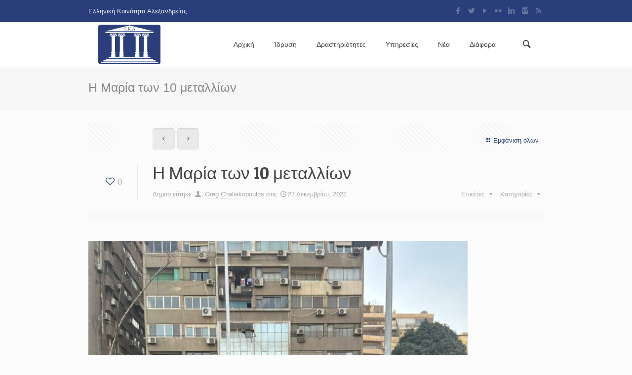

--- FILE ---
content_type: text/html; charset=UTF-8
request_url: https://ekalexandria.org/el/2022/12/27/%CE%B7-%CE%BC%CE%B1%CF%81%CE%AF%CE%B1-%CF%84%CF%89%CE%BD-10-%CE%BC%CE%B5%CF%84%CE%B1%CE%BB%CE%BB%CE%AF%CF%89%CE%BD/
body_size: 21528
content:
<!DOCTYPE html>
<html class="no-js" lang="el" prefix="og: https://ogp.me/ns#" itemscope="itemscope" itemtype="https://schema.org/Article">

<!-- head -->
<head>

<!-- meta -->
<meta charset="UTF-8" />
<meta name="viewport" content="width=device-width, initial-scale=1">
<title itemprop="name">Η Μαρία των 10 μεταλλίων - Ελληνική Κοινότητα ΑλεξανδρείαςΕλληνική Κοινότητα Αλεξανδρείας</title>

<meta name="description" content="Ελληνική Κοινότητα Αλεξανδρείας" />
<meta name="keywords" content="Ελληνική Κοινότητα Αλεξανδρείας" />
<!-- Global site tag (gtag.js) - Google Analytics -->
<script async src="https://www.googletagmanager.com/gtag/js?id=UA-65863933-1"></script>
<script>
  window.dataLayer = window.dataLayer || [];
  function gtag(){dataLayer.push(arguments);}
  gtag('js', new Date());

  gtag('config', 'UA-65863933-1');
</script>
<link rel="shortcut icon" href="https://ekalexandria.org/wp-content/uploads/2015/08/favicon.ico" type="image/x-icon" />	

<!-- wp_head() -->
<script>
//<![CDATA[
window.mfn_ajax = "https://ekalexandria.org/wp-admin/admin-ajax.php";
window.mfn_nicescroll = 40;
window.mfn_sliders = {blog: 0,clients: 0,offer: 0,portfolio: 0,shop: 0,slider: 0,testimonials: 0};
//]]>
</script>

<!-- Search Engine Optimization by Rank Math - https://rankmath.com/ -->
<meta name="description" content="Ελληνική Κοινότητα Αλεξανδρείας Νέα"/>
<meta name="robots" content="follow, index, max-snippet:-1, max-video-preview:-1, max-image-preview:large"/>
<link rel="canonical" href="https://ekalexandria.org/el/2022/12/27/%ce%b7-%ce%bc%ce%b1%cf%81%ce%af%ce%b1-%cf%84%cf%89%ce%bd-10-%ce%bc%ce%b5%cf%84%ce%b1%ce%bb%ce%bb%ce%af%cf%89%ce%bd/" />
<meta property="og:locale" content="el_GR" />
<meta property="og:type" content="article" />
<meta property="og:title" content="Η Μαρία των 10 μεταλλίων - Ελληνική Κοινότητα Αλεξανδρείας" />
<meta property="og:description" content="Ελληνική Κοινότητα Αλεξανδρείας Νέα" />
<meta property="og:url" content="https://ekalexandria.org/el/2022/12/27/%ce%b7-%ce%bc%ce%b1%cf%81%ce%af%ce%b1-%cf%84%cf%89%ce%bd-10-%ce%bc%ce%b5%cf%84%ce%b1%ce%bb%ce%bb%ce%af%cf%89%ce%bd/" />
<meta property="og:site_name" content="Ελληνική Κοινότητα Αλεξανδρείας" />
<meta property="article:publisher" content="https://www.facebook.com/Ekalexandria" />
<meta property="article:tag" content="ΜΑΡΙΑ ΠΕΤΡΑΚΗ ΣΥΝΕΝΤΕΥΞΗ" />
<meta property="article:section" content="ΕΚΔΗΛΩΣΕΙΣ ΣΩΜΑΤΕΙΩΝ" />
<meta property="og:updated_time" content="2022-12-27T12:43:26+02:00" />
<meta property="og:image" content="https://ekalexandria.org/wp-content/uploads/2022/12/κατάλ-1.jpg" />
<meta property="og:image:secure_url" content="https://ekalexandria.org/wp-content/uploads/2022/12/κατάλ-1.jpg" />
<meta property="og:image:width" content="960" />
<meta property="og:image:height" content="1280" />
<meta property="og:image:alt" content="Η Μαρία των 10 μεταλλίων" />
<meta property="og:image:type" content="image/jpeg" />
<meta property="article:published_time" content="2022-12-27T12:43:12+02:00" />
<meta property="article:modified_time" content="2022-12-27T12:43:26+02:00" />
<meta name="twitter:card" content="summary_large_image" />
<meta name="twitter:title" content="Η Μαρία των 10 μεταλλίων - Ελληνική Κοινότητα Αλεξανδρείας" />
<meta name="twitter:description" content="Ελληνική Κοινότητα Αλεξανδρείας Νέα" />
<meta name="twitter:site" content="@EKAlexandria" />
<meta name="twitter:creator" content="@EKAlexandria" />
<meta name="twitter:image" content="https://ekalexandria.org/wp-content/uploads/2022/12/κατάλ-1.jpg" />
<script type="application/ld+json" class="rank-math-schema">{"@context":"https://schema.org","@graph":[{"@type":"Organization","@id":"https://ekalexandria.org/#organization","name":"\u0395\u03bb\u03bb\u03b7\u03bd\u03b9\u03ba\u03ae \u039a\u03bf\u03b9\u03bd\u03cc\u03c4\u03b7\u03c4\u03b1 \u0391\u03bb\u03b5\u03be\u03b1\u03bd\u03b4\u03c1\u03b5\u03af\u03b1\u03c2","url":"https://ekalexandria.org","sameAs":["https://www.facebook.com/Ekalexandria","https://twitter.com/EKAlexandria"],"logo":{"@type":"ImageObject","@id":"https://ekalexandria.org/#logo","url":"https://ekalexandria.org/wp-content/uploads/2025/10/eka-logo-wide.png","contentUrl":"https://ekalexandria.org/wp-content/uploads/2025/10/eka-logo-wide.png","caption":"\u0395\u03bb\u03bb\u03b7\u03bd\u03b9\u03ba\u03ae \u039a\u03bf\u03b9\u03bd\u03cc\u03c4\u03b7\u03c4\u03b1 \u0391\u03bb\u03b5\u03be\u03b1\u03bd\u03b4\u03c1\u03b5\u03af\u03b1\u03c2","inLanguage":"el","width":"600","height":"380"}},{"@type":"WebSite","@id":"https://ekalexandria.org/#website","url":"https://ekalexandria.org","name":"\u0395\u03bb\u03bb\u03b7\u03bd\u03b9\u03ba\u03ae \u039a\u03bf\u03b9\u03bd\u03cc\u03c4\u03b7\u03c4\u03b1 \u0391\u03bb\u03b5\u03be\u03b1\u03bd\u03b4\u03c1\u03b5\u03af\u03b1\u03c2","alternateName":"EKA","publisher":{"@id":"https://ekalexandria.org/#organization"},"inLanguage":"el"},{"@type":"ImageObject","@id":"https://ekalexandria.org/wp-content/uploads/2022/12/\u03ba\u03b1\u03c4\u03ac\u03bb-1.jpg","url":"https://ekalexandria.org/wp-content/uploads/2022/12/\u03ba\u03b1\u03c4\u03ac\u03bb-1.jpg","width":"960","height":"1280","inLanguage":"el"},{"@type":"WebPage","@id":"https://ekalexandria.org/el/2022/12/27/%ce%b7-%ce%bc%ce%b1%cf%81%ce%af%ce%b1-%cf%84%cf%89%ce%bd-10-%ce%bc%ce%b5%cf%84%ce%b1%ce%bb%ce%bb%ce%af%cf%89%ce%bd/#webpage","url":"https://ekalexandria.org/el/2022/12/27/%ce%b7-%ce%bc%ce%b1%cf%81%ce%af%ce%b1-%cf%84%cf%89%ce%bd-10-%ce%bc%ce%b5%cf%84%ce%b1%ce%bb%ce%bb%ce%af%cf%89%ce%bd/","name":"\u0397 \u039c\u03b1\u03c1\u03af\u03b1 \u03c4\u03c9\u03bd 10 \u03bc\u03b5\u03c4\u03b1\u03bb\u03bb\u03af\u03c9\u03bd - \u0395\u03bb\u03bb\u03b7\u03bd\u03b9\u03ba\u03ae \u039a\u03bf\u03b9\u03bd\u03cc\u03c4\u03b7\u03c4\u03b1 \u0391\u03bb\u03b5\u03be\u03b1\u03bd\u03b4\u03c1\u03b5\u03af\u03b1\u03c2","datePublished":"2022-12-27T12:43:12+02:00","dateModified":"2022-12-27T12:43:26+02:00","isPartOf":{"@id":"https://ekalexandria.org/#website"},"primaryImageOfPage":{"@id":"https://ekalexandria.org/wp-content/uploads/2022/12/\u03ba\u03b1\u03c4\u03ac\u03bb-1.jpg"},"inLanguage":"el"},{"@type":"Person","@id":"https://ekalexandria.org/el/author/greghaliyahoo-gr/","name":"Greg Chaliakopoulos","url":"https://ekalexandria.org/el/author/greghaliyahoo-gr/","image":{"@type":"ImageObject","@id":"https://secure.gravatar.com/avatar/012b0824d925b1d73258d39f3a20d1d2571f4d94886187dd7525b7596a7bbe05?s=96&amp;d=mm&amp;r=g","url":"https://secure.gravatar.com/avatar/012b0824d925b1d73258d39f3a20d1d2571f4d94886187dd7525b7596a7bbe05?s=96&amp;d=mm&amp;r=g","caption":"Greg Chaliakopoulos","inLanguage":"el"},"worksFor":{"@id":"https://ekalexandria.org/#organization"}},{"@type":"NewsArticle","headline":"\u0397 \u039c\u03b1\u03c1\u03af\u03b1 \u03c4\u03c9\u03bd 10 \u03bc\u03b5\u03c4\u03b1\u03bb\u03bb\u03af\u03c9\u03bd - \u0395\u03bb\u03bb\u03b7\u03bd\u03b9\u03ba\u03ae \u039a\u03bf\u03b9\u03bd\u03cc\u03c4\u03b7\u03c4\u03b1 \u0391\u03bb\u03b5\u03be\u03b1\u03bd\u03b4\u03c1\u03b5\u03af\u03b1\u03c2","datePublished":"2022-12-27T12:43:12+02:00","dateModified":"2022-12-27T12:43:26+02:00","author":{"@id":"https://ekalexandria.org/el/author/greghaliyahoo-gr/","name":"Greg Chaliakopoulos"},"publisher":{"@id":"https://ekalexandria.org/#organization"},"description":"\u0395\u03bb\u03bb\u03b7\u03bd\u03b9\u03ba\u03ae \u039a\u03bf\u03b9\u03bd\u03cc\u03c4\u03b7\u03c4\u03b1 \u0391\u03bb\u03b5\u03be\u03b1\u03bd\u03b4\u03c1\u03b5\u03af\u03b1\u03c2 \u039d\u03ad\u03b1","name":"\u0397 \u039c\u03b1\u03c1\u03af\u03b1 \u03c4\u03c9\u03bd 10 \u03bc\u03b5\u03c4\u03b1\u03bb\u03bb\u03af\u03c9\u03bd - \u0395\u03bb\u03bb\u03b7\u03bd\u03b9\u03ba\u03ae \u039a\u03bf\u03b9\u03bd\u03cc\u03c4\u03b7\u03c4\u03b1 \u0391\u03bb\u03b5\u03be\u03b1\u03bd\u03b4\u03c1\u03b5\u03af\u03b1\u03c2","@id":"https://ekalexandria.org/el/2022/12/27/%ce%b7-%ce%bc%ce%b1%cf%81%ce%af%ce%b1-%cf%84%cf%89%ce%bd-10-%ce%bc%ce%b5%cf%84%ce%b1%ce%bb%ce%bb%ce%af%cf%89%ce%bd/#richSnippet","isPartOf":{"@id":"https://ekalexandria.org/el/2022/12/27/%ce%b7-%ce%bc%ce%b1%cf%81%ce%af%ce%b1-%cf%84%cf%89%ce%bd-10-%ce%bc%ce%b5%cf%84%ce%b1%ce%bb%ce%bb%ce%af%cf%89%ce%bd/#webpage"},"image":{"@id":"https://ekalexandria.org/wp-content/uploads/2022/12/\u03ba\u03b1\u03c4\u03ac\u03bb-1.jpg"},"inLanguage":"el","mainEntityOfPage":{"@id":"https://ekalexandria.org/el/2022/12/27/%ce%b7-%ce%bc%ce%b1%cf%81%ce%af%ce%b1-%cf%84%cf%89%ce%bd-10-%ce%bc%ce%b5%cf%84%ce%b1%ce%bb%ce%bb%ce%af%cf%89%ce%bd/#webpage"}}]}</script>
<!-- /Rank Math WordPress SEO plugin -->

<link rel='dns-prefetch' href='//fonts.googleapis.com' />
<link rel="alternate" type="application/rss+xml" title="Ροή RSS &raquo; Ελληνική Κοινότητα Αλεξανδρείας" href="https://ekalexandria.org/el/feed/" />
<link rel="alternate" title="oEmbed (JSON)" type="application/json+oembed" href="https://ekalexandria.org/wp-json/oembed/1.0/embed?url=https%3A%2F%2Fekalexandria.org%2Fel%2F2022%2F12%2F27%2F%25ce%25b7-%25ce%25bc%25ce%25b1%25cf%2581%25ce%25af%25ce%25b1-%25cf%2584%25cf%2589%25ce%25bd-10-%25ce%25bc%25ce%25b5%25cf%2584%25ce%25b1%25ce%25bb%25ce%25bb%25ce%25af%25cf%2589%25ce%25bd%2F&#038;lang=el" />
<link rel="alternate" title="oEmbed (XML)" type="text/xml+oembed" href="https://ekalexandria.org/wp-json/oembed/1.0/embed?url=https%3A%2F%2Fekalexandria.org%2Fel%2F2022%2F12%2F27%2F%25ce%25b7-%25ce%25bc%25ce%25b1%25cf%2581%25ce%25af%25ce%25b1-%25cf%2584%25cf%2589%25ce%25bd-10-%25ce%25bc%25ce%25b5%25cf%2584%25ce%25b1%25ce%25bb%25ce%25bb%25ce%25af%25cf%2589%25ce%25bd%2F&#038;format=xml&#038;lang=el" />
<style id='wp-img-auto-sizes-contain-inline-css' type='text/css'>
img:is([sizes=auto i],[sizes^="auto," i]){contain-intrinsic-size:3000px 1500px}
/*# sourceURL=wp-img-auto-sizes-contain-inline-css */
</style>
<link rel='stylesheet' id='layerslider-css' href='https://ekalexandria.org/wp-content/plugins/LayerSlider/static/layerslider/css/layerslider.css?ver=6.6.7' type='text/css' media='all' />
<link rel='stylesheet' id='ls-google-fonts-css' href='https://fonts.googleapis.com/css?family=Lato:100,300,regular,700,900%7COpen+Sans:300%7CIndie+Flower:regular%7COswald:300,regular,700&#038;subset=latin%2Clatin-ext' type='text/css' media='all' />
<style id='wp-emoji-styles-inline-css' type='text/css'>

	img.wp-smiley, img.emoji {
		display: inline !important;
		border: none !important;
		box-shadow: none !important;
		height: 1em !important;
		width: 1em !important;
		margin: 0 0.07em !important;
		vertical-align: -0.1em !important;
		background: none !important;
		padding: 0 !important;
	}
/*# sourceURL=wp-emoji-styles-inline-css */
</style>
<style id='wp-block-library-inline-css' type='text/css'>
:root{--wp-block-synced-color:#7a00df;--wp-block-synced-color--rgb:122,0,223;--wp-bound-block-color:var(--wp-block-synced-color);--wp-editor-canvas-background:#ddd;--wp-admin-theme-color:#007cba;--wp-admin-theme-color--rgb:0,124,186;--wp-admin-theme-color-darker-10:#006ba1;--wp-admin-theme-color-darker-10--rgb:0,107,160.5;--wp-admin-theme-color-darker-20:#005a87;--wp-admin-theme-color-darker-20--rgb:0,90,135;--wp-admin-border-width-focus:2px}@media (min-resolution:192dpi){:root{--wp-admin-border-width-focus:1.5px}}.wp-element-button{cursor:pointer}:root .has-very-light-gray-background-color{background-color:#eee}:root .has-very-dark-gray-background-color{background-color:#313131}:root .has-very-light-gray-color{color:#eee}:root .has-very-dark-gray-color{color:#313131}:root .has-vivid-green-cyan-to-vivid-cyan-blue-gradient-background{background:linear-gradient(135deg,#00d084,#0693e3)}:root .has-purple-crush-gradient-background{background:linear-gradient(135deg,#34e2e4,#4721fb 50%,#ab1dfe)}:root .has-hazy-dawn-gradient-background{background:linear-gradient(135deg,#faaca8,#dad0ec)}:root .has-subdued-olive-gradient-background{background:linear-gradient(135deg,#fafae1,#67a671)}:root .has-atomic-cream-gradient-background{background:linear-gradient(135deg,#fdd79a,#004a59)}:root .has-nightshade-gradient-background{background:linear-gradient(135deg,#330968,#31cdcf)}:root .has-midnight-gradient-background{background:linear-gradient(135deg,#020381,#2874fc)}:root{--wp--preset--font-size--normal:16px;--wp--preset--font-size--huge:42px}.has-regular-font-size{font-size:1em}.has-larger-font-size{font-size:2.625em}.has-normal-font-size{font-size:var(--wp--preset--font-size--normal)}.has-huge-font-size{font-size:var(--wp--preset--font-size--huge)}.has-text-align-center{text-align:center}.has-text-align-left{text-align:left}.has-text-align-right{text-align:right}.has-fit-text{white-space:nowrap!important}#end-resizable-editor-section{display:none}.aligncenter{clear:both}.items-justified-left{justify-content:flex-start}.items-justified-center{justify-content:center}.items-justified-right{justify-content:flex-end}.items-justified-space-between{justify-content:space-between}.screen-reader-text{border:0;clip-path:inset(50%);height:1px;margin:-1px;overflow:hidden;padding:0;position:absolute;width:1px;word-wrap:normal!important}.screen-reader-text:focus{background-color:#ddd;clip-path:none;color:#444;display:block;font-size:1em;height:auto;left:5px;line-height:normal;padding:15px 23px 14px;text-decoration:none;top:5px;width:auto;z-index:100000}html :where(.has-border-color){border-style:solid}html :where([style*=border-top-color]){border-top-style:solid}html :where([style*=border-right-color]){border-right-style:solid}html :where([style*=border-bottom-color]){border-bottom-style:solid}html :where([style*=border-left-color]){border-left-style:solid}html :where([style*=border-width]){border-style:solid}html :where([style*=border-top-width]){border-top-style:solid}html :where([style*=border-right-width]){border-right-style:solid}html :where([style*=border-bottom-width]){border-bottom-style:solid}html :where([style*=border-left-width]){border-left-style:solid}html :where(img[class*=wp-image-]){height:auto;max-width:100%}:where(figure){margin:0 0 1em}html :where(.is-position-sticky){--wp-admin--admin-bar--position-offset:var(--wp-admin--admin-bar--height,0px)}@media screen and (max-width:600px){html :where(.is-position-sticky){--wp-admin--admin-bar--position-offset:0px}}

/*# sourceURL=wp-block-library-inline-css */
</style><style id='wp-block-image-inline-css' type='text/css'>
.wp-block-image>a,.wp-block-image>figure>a{display:inline-block}.wp-block-image img{box-sizing:border-box;height:auto;max-width:100%;vertical-align:bottom}@media not (prefers-reduced-motion){.wp-block-image img.hide{visibility:hidden}.wp-block-image img.show{animation:show-content-image .4s}}.wp-block-image[style*=border-radius] img,.wp-block-image[style*=border-radius]>a{border-radius:inherit}.wp-block-image.has-custom-border img{box-sizing:border-box}.wp-block-image.aligncenter{text-align:center}.wp-block-image.alignfull>a,.wp-block-image.alignwide>a{width:100%}.wp-block-image.alignfull img,.wp-block-image.alignwide img{height:auto;width:100%}.wp-block-image .aligncenter,.wp-block-image .alignleft,.wp-block-image .alignright,.wp-block-image.aligncenter,.wp-block-image.alignleft,.wp-block-image.alignright{display:table}.wp-block-image .aligncenter>figcaption,.wp-block-image .alignleft>figcaption,.wp-block-image .alignright>figcaption,.wp-block-image.aligncenter>figcaption,.wp-block-image.alignleft>figcaption,.wp-block-image.alignright>figcaption{caption-side:bottom;display:table-caption}.wp-block-image .alignleft{float:left;margin:.5em 1em .5em 0}.wp-block-image .alignright{float:right;margin:.5em 0 .5em 1em}.wp-block-image .aligncenter{margin-left:auto;margin-right:auto}.wp-block-image :where(figcaption){margin-bottom:1em;margin-top:.5em}.wp-block-image.is-style-circle-mask img{border-radius:9999px}@supports ((-webkit-mask-image:none) or (mask-image:none)) or (-webkit-mask-image:none){.wp-block-image.is-style-circle-mask img{border-radius:0;-webkit-mask-image:url('data:image/svg+xml;utf8,<svg viewBox="0 0 100 100" xmlns="http://www.w3.org/2000/svg"><circle cx="50" cy="50" r="50"/></svg>');mask-image:url('data:image/svg+xml;utf8,<svg viewBox="0 0 100 100" xmlns="http://www.w3.org/2000/svg"><circle cx="50" cy="50" r="50"/></svg>');mask-mode:alpha;-webkit-mask-position:center;mask-position:center;-webkit-mask-repeat:no-repeat;mask-repeat:no-repeat;-webkit-mask-size:contain;mask-size:contain}}:root :where(.wp-block-image.is-style-rounded img,.wp-block-image .is-style-rounded img){border-radius:9999px}.wp-block-image figure{margin:0}.wp-lightbox-container{display:flex;flex-direction:column;position:relative}.wp-lightbox-container img{cursor:zoom-in}.wp-lightbox-container img:hover+button{opacity:1}.wp-lightbox-container button{align-items:center;backdrop-filter:blur(16px) saturate(180%);background-color:#5a5a5a40;border:none;border-radius:4px;cursor:zoom-in;display:flex;height:20px;justify-content:center;opacity:0;padding:0;position:absolute;right:16px;text-align:center;top:16px;width:20px;z-index:100}@media not (prefers-reduced-motion){.wp-lightbox-container button{transition:opacity .2s ease}}.wp-lightbox-container button:focus-visible{outline:3px auto #5a5a5a40;outline:3px auto -webkit-focus-ring-color;outline-offset:3px}.wp-lightbox-container button:hover{cursor:pointer;opacity:1}.wp-lightbox-container button:focus{opacity:1}.wp-lightbox-container button:focus,.wp-lightbox-container button:hover,.wp-lightbox-container button:not(:hover):not(:active):not(.has-background){background-color:#5a5a5a40;border:none}.wp-lightbox-overlay{box-sizing:border-box;cursor:zoom-out;height:100vh;left:0;overflow:hidden;position:fixed;top:0;visibility:hidden;width:100%;z-index:100000}.wp-lightbox-overlay .close-button{align-items:center;cursor:pointer;display:flex;justify-content:center;min-height:40px;min-width:40px;padding:0;position:absolute;right:calc(env(safe-area-inset-right) + 16px);top:calc(env(safe-area-inset-top) + 16px);z-index:5000000}.wp-lightbox-overlay .close-button:focus,.wp-lightbox-overlay .close-button:hover,.wp-lightbox-overlay .close-button:not(:hover):not(:active):not(.has-background){background:none;border:none}.wp-lightbox-overlay .lightbox-image-container{height:var(--wp--lightbox-container-height);left:50%;overflow:hidden;position:absolute;top:50%;transform:translate(-50%,-50%);transform-origin:top left;width:var(--wp--lightbox-container-width);z-index:9999999999}.wp-lightbox-overlay .wp-block-image{align-items:center;box-sizing:border-box;display:flex;height:100%;justify-content:center;margin:0;position:relative;transform-origin:0 0;width:100%;z-index:3000000}.wp-lightbox-overlay .wp-block-image img{height:var(--wp--lightbox-image-height);min-height:var(--wp--lightbox-image-height);min-width:var(--wp--lightbox-image-width);width:var(--wp--lightbox-image-width)}.wp-lightbox-overlay .wp-block-image figcaption{display:none}.wp-lightbox-overlay button{background:none;border:none}.wp-lightbox-overlay .scrim{background-color:#fff;height:100%;opacity:.9;position:absolute;width:100%;z-index:2000000}.wp-lightbox-overlay.active{visibility:visible}@media not (prefers-reduced-motion){.wp-lightbox-overlay.active{animation:turn-on-visibility .25s both}.wp-lightbox-overlay.active img{animation:turn-on-visibility .35s both}.wp-lightbox-overlay.show-closing-animation:not(.active){animation:turn-off-visibility .35s both}.wp-lightbox-overlay.show-closing-animation:not(.active) img{animation:turn-off-visibility .25s both}.wp-lightbox-overlay.zoom.active{animation:none;opacity:1;visibility:visible}.wp-lightbox-overlay.zoom.active .lightbox-image-container{animation:lightbox-zoom-in .4s}.wp-lightbox-overlay.zoom.active .lightbox-image-container img{animation:none}.wp-lightbox-overlay.zoom.active .scrim{animation:turn-on-visibility .4s forwards}.wp-lightbox-overlay.zoom.show-closing-animation:not(.active){animation:none}.wp-lightbox-overlay.zoom.show-closing-animation:not(.active) .lightbox-image-container{animation:lightbox-zoom-out .4s}.wp-lightbox-overlay.zoom.show-closing-animation:not(.active) .lightbox-image-container img{animation:none}.wp-lightbox-overlay.zoom.show-closing-animation:not(.active) .scrim{animation:turn-off-visibility .4s forwards}}@keyframes show-content-image{0%{visibility:hidden}99%{visibility:hidden}to{visibility:visible}}@keyframes turn-on-visibility{0%{opacity:0}to{opacity:1}}@keyframes turn-off-visibility{0%{opacity:1;visibility:visible}99%{opacity:0;visibility:visible}to{opacity:0;visibility:hidden}}@keyframes lightbox-zoom-in{0%{transform:translate(calc((-100vw + var(--wp--lightbox-scrollbar-width))/2 + var(--wp--lightbox-initial-left-position)),calc(-50vh + var(--wp--lightbox-initial-top-position))) scale(var(--wp--lightbox-scale))}to{transform:translate(-50%,-50%) scale(1)}}@keyframes lightbox-zoom-out{0%{transform:translate(-50%,-50%) scale(1);visibility:visible}99%{visibility:visible}to{transform:translate(calc((-100vw + var(--wp--lightbox-scrollbar-width))/2 + var(--wp--lightbox-initial-left-position)),calc(-50vh + var(--wp--lightbox-initial-top-position))) scale(var(--wp--lightbox-scale));visibility:hidden}}
/*# sourceURL=https://ekalexandria.org/wp-includes/blocks/image/style.min.css */
</style>
<style id='wp-block-paragraph-inline-css' type='text/css'>
.is-small-text{font-size:.875em}.is-regular-text{font-size:1em}.is-large-text{font-size:2.25em}.is-larger-text{font-size:3em}.has-drop-cap:not(:focus):first-letter{float:left;font-size:8.4em;font-style:normal;font-weight:100;line-height:.68;margin:.05em .1em 0 0;text-transform:uppercase}body.rtl .has-drop-cap:not(:focus):first-letter{float:none;margin-left:.1em}p.has-drop-cap.has-background{overflow:hidden}:root :where(p.has-background){padding:1.25em 2.375em}:where(p.has-text-color:not(.has-link-color)) a{color:inherit}p.has-text-align-left[style*="writing-mode:vertical-lr"],p.has-text-align-right[style*="writing-mode:vertical-rl"]{rotate:180deg}
/*# sourceURL=https://ekalexandria.org/wp-includes/blocks/paragraph/style.min.css */
</style>
<style id='global-styles-inline-css' type='text/css'>
:root{--wp--preset--aspect-ratio--square: 1;--wp--preset--aspect-ratio--4-3: 4/3;--wp--preset--aspect-ratio--3-4: 3/4;--wp--preset--aspect-ratio--3-2: 3/2;--wp--preset--aspect-ratio--2-3: 2/3;--wp--preset--aspect-ratio--16-9: 16/9;--wp--preset--aspect-ratio--9-16: 9/16;--wp--preset--color--black: #000000;--wp--preset--color--cyan-bluish-gray: #abb8c3;--wp--preset--color--white: #ffffff;--wp--preset--color--pale-pink: #f78da7;--wp--preset--color--vivid-red: #cf2e2e;--wp--preset--color--luminous-vivid-orange: #ff6900;--wp--preset--color--luminous-vivid-amber: #fcb900;--wp--preset--color--light-green-cyan: #7bdcb5;--wp--preset--color--vivid-green-cyan: #00d084;--wp--preset--color--pale-cyan-blue: #8ed1fc;--wp--preset--color--vivid-cyan-blue: #0693e3;--wp--preset--color--vivid-purple: #9b51e0;--wp--preset--gradient--vivid-cyan-blue-to-vivid-purple: linear-gradient(135deg,rgb(6,147,227) 0%,rgb(155,81,224) 100%);--wp--preset--gradient--light-green-cyan-to-vivid-green-cyan: linear-gradient(135deg,rgb(122,220,180) 0%,rgb(0,208,130) 100%);--wp--preset--gradient--luminous-vivid-amber-to-luminous-vivid-orange: linear-gradient(135deg,rgb(252,185,0) 0%,rgb(255,105,0) 100%);--wp--preset--gradient--luminous-vivid-orange-to-vivid-red: linear-gradient(135deg,rgb(255,105,0) 0%,rgb(207,46,46) 100%);--wp--preset--gradient--very-light-gray-to-cyan-bluish-gray: linear-gradient(135deg,rgb(238,238,238) 0%,rgb(169,184,195) 100%);--wp--preset--gradient--cool-to-warm-spectrum: linear-gradient(135deg,rgb(74,234,220) 0%,rgb(151,120,209) 20%,rgb(207,42,186) 40%,rgb(238,44,130) 60%,rgb(251,105,98) 80%,rgb(254,248,76) 100%);--wp--preset--gradient--blush-light-purple: linear-gradient(135deg,rgb(255,206,236) 0%,rgb(152,150,240) 100%);--wp--preset--gradient--blush-bordeaux: linear-gradient(135deg,rgb(254,205,165) 0%,rgb(254,45,45) 50%,rgb(107,0,62) 100%);--wp--preset--gradient--luminous-dusk: linear-gradient(135deg,rgb(255,203,112) 0%,rgb(199,81,192) 50%,rgb(65,88,208) 100%);--wp--preset--gradient--pale-ocean: linear-gradient(135deg,rgb(255,245,203) 0%,rgb(182,227,212) 50%,rgb(51,167,181) 100%);--wp--preset--gradient--electric-grass: linear-gradient(135deg,rgb(202,248,128) 0%,rgb(113,206,126) 100%);--wp--preset--gradient--midnight: linear-gradient(135deg,rgb(2,3,129) 0%,rgb(40,116,252) 100%);--wp--preset--font-size--small: 13px;--wp--preset--font-size--medium: 20px;--wp--preset--font-size--large: 36px;--wp--preset--font-size--x-large: 42px;--wp--preset--spacing--20: 0.44rem;--wp--preset--spacing--30: 0.67rem;--wp--preset--spacing--40: 1rem;--wp--preset--spacing--50: 1.5rem;--wp--preset--spacing--60: 2.25rem;--wp--preset--spacing--70: 3.38rem;--wp--preset--spacing--80: 5.06rem;--wp--preset--shadow--natural: 6px 6px 9px rgba(0, 0, 0, 0.2);--wp--preset--shadow--deep: 12px 12px 50px rgba(0, 0, 0, 0.4);--wp--preset--shadow--sharp: 6px 6px 0px rgba(0, 0, 0, 0.2);--wp--preset--shadow--outlined: 6px 6px 0px -3px rgb(255, 255, 255), 6px 6px rgb(0, 0, 0);--wp--preset--shadow--crisp: 6px 6px 0px rgb(0, 0, 0);}:where(.is-layout-flex){gap: 0.5em;}:where(.is-layout-grid){gap: 0.5em;}body .is-layout-flex{display: flex;}.is-layout-flex{flex-wrap: wrap;align-items: center;}.is-layout-flex > :is(*, div){margin: 0;}body .is-layout-grid{display: grid;}.is-layout-grid > :is(*, div){margin: 0;}:where(.wp-block-columns.is-layout-flex){gap: 2em;}:where(.wp-block-columns.is-layout-grid){gap: 2em;}:where(.wp-block-post-template.is-layout-flex){gap: 1.25em;}:where(.wp-block-post-template.is-layout-grid){gap: 1.25em;}.has-black-color{color: var(--wp--preset--color--black) !important;}.has-cyan-bluish-gray-color{color: var(--wp--preset--color--cyan-bluish-gray) !important;}.has-white-color{color: var(--wp--preset--color--white) !important;}.has-pale-pink-color{color: var(--wp--preset--color--pale-pink) !important;}.has-vivid-red-color{color: var(--wp--preset--color--vivid-red) !important;}.has-luminous-vivid-orange-color{color: var(--wp--preset--color--luminous-vivid-orange) !important;}.has-luminous-vivid-amber-color{color: var(--wp--preset--color--luminous-vivid-amber) !important;}.has-light-green-cyan-color{color: var(--wp--preset--color--light-green-cyan) !important;}.has-vivid-green-cyan-color{color: var(--wp--preset--color--vivid-green-cyan) !important;}.has-pale-cyan-blue-color{color: var(--wp--preset--color--pale-cyan-blue) !important;}.has-vivid-cyan-blue-color{color: var(--wp--preset--color--vivid-cyan-blue) !important;}.has-vivid-purple-color{color: var(--wp--preset--color--vivid-purple) !important;}.has-black-background-color{background-color: var(--wp--preset--color--black) !important;}.has-cyan-bluish-gray-background-color{background-color: var(--wp--preset--color--cyan-bluish-gray) !important;}.has-white-background-color{background-color: var(--wp--preset--color--white) !important;}.has-pale-pink-background-color{background-color: var(--wp--preset--color--pale-pink) !important;}.has-vivid-red-background-color{background-color: var(--wp--preset--color--vivid-red) !important;}.has-luminous-vivid-orange-background-color{background-color: var(--wp--preset--color--luminous-vivid-orange) !important;}.has-luminous-vivid-amber-background-color{background-color: var(--wp--preset--color--luminous-vivid-amber) !important;}.has-light-green-cyan-background-color{background-color: var(--wp--preset--color--light-green-cyan) !important;}.has-vivid-green-cyan-background-color{background-color: var(--wp--preset--color--vivid-green-cyan) !important;}.has-pale-cyan-blue-background-color{background-color: var(--wp--preset--color--pale-cyan-blue) !important;}.has-vivid-cyan-blue-background-color{background-color: var(--wp--preset--color--vivid-cyan-blue) !important;}.has-vivid-purple-background-color{background-color: var(--wp--preset--color--vivid-purple) !important;}.has-black-border-color{border-color: var(--wp--preset--color--black) !important;}.has-cyan-bluish-gray-border-color{border-color: var(--wp--preset--color--cyan-bluish-gray) !important;}.has-white-border-color{border-color: var(--wp--preset--color--white) !important;}.has-pale-pink-border-color{border-color: var(--wp--preset--color--pale-pink) !important;}.has-vivid-red-border-color{border-color: var(--wp--preset--color--vivid-red) !important;}.has-luminous-vivid-orange-border-color{border-color: var(--wp--preset--color--luminous-vivid-orange) !important;}.has-luminous-vivid-amber-border-color{border-color: var(--wp--preset--color--luminous-vivid-amber) !important;}.has-light-green-cyan-border-color{border-color: var(--wp--preset--color--light-green-cyan) !important;}.has-vivid-green-cyan-border-color{border-color: var(--wp--preset--color--vivid-green-cyan) !important;}.has-pale-cyan-blue-border-color{border-color: var(--wp--preset--color--pale-cyan-blue) !important;}.has-vivid-cyan-blue-border-color{border-color: var(--wp--preset--color--vivid-cyan-blue) !important;}.has-vivid-purple-border-color{border-color: var(--wp--preset--color--vivid-purple) !important;}.has-vivid-cyan-blue-to-vivid-purple-gradient-background{background: var(--wp--preset--gradient--vivid-cyan-blue-to-vivid-purple) !important;}.has-light-green-cyan-to-vivid-green-cyan-gradient-background{background: var(--wp--preset--gradient--light-green-cyan-to-vivid-green-cyan) !important;}.has-luminous-vivid-amber-to-luminous-vivid-orange-gradient-background{background: var(--wp--preset--gradient--luminous-vivid-amber-to-luminous-vivid-orange) !important;}.has-luminous-vivid-orange-to-vivid-red-gradient-background{background: var(--wp--preset--gradient--luminous-vivid-orange-to-vivid-red) !important;}.has-very-light-gray-to-cyan-bluish-gray-gradient-background{background: var(--wp--preset--gradient--very-light-gray-to-cyan-bluish-gray) !important;}.has-cool-to-warm-spectrum-gradient-background{background: var(--wp--preset--gradient--cool-to-warm-spectrum) !important;}.has-blush-light-purple-gradient-background{background: var(--wp--preset--gradient--blush-light-purple) !important;}.has-blush-bordeaux-gradient-background{background: var(--wp--preset--gradient--blush-bordeaux) !important;}.has-luminous-dusk-gradient-background{background: var(--wp--preset--gradient--luminous-dusk) !important;}.has-pale-ocean-gradient-background{background: var(--wp--preset--gradient--pale-ocean) !important;}.has-electric-grass-gradient-background{background: var(--wp--preset--gradient--electric-grass) !important;}.has-midnight-gradient-background{background: var(--wp--preset--gradient--midnight) !important;}.has-small-font-size{font-size: var(--wp--preset--font-size--small) !important;}.has-medium-font-size{font-size: var(--wp--preset--font-size--medium) !important;}.has-large-font-size{font-size: var(--wp--preset--font-size--large) !important;}.has-x-large-font-size{font-size: var(--wp--preset--font-size--x-large) !important;}
/*# sourceURL=global-styles-inline-css */
</style>

<style id='classic-theme-styles-inline-css' type='text/css'>
/*! This file is auto-generated */
.wp-block-button__link{color:#fff;background-color:#32373c;border-radius:9999px;box-shadow:none;text-decoration:none;padding:calc(.667em + 2px) calc(1.333em + 2px);font-size:1.125em}.wp-block-file__button{background:#32373c;color:#fff;text-decoration:none}
/*# sourceURL=/wp-includes/css/classic-themes.min.css */
</style>
<link rel='stylesheet' id='contact-form-7-css' href='https://ekalexandria.org/wp-content/plugins/contact-form-7/includes/css/styles.css?ver=6.1.4' type='text/css' media='all' />
<link rel='stylesheet' id='style-css' href='https://ekalexandria.org/wp-content/themes/betheme/style.css?ver=4.8' type='text/css' media='all' />
<link rel='stylesheet' id='base-css' href='https://ekalexandria.org/wp-content/themes/betheme/css/base.css?ver=4.8' type='text/css' media='all' />
<link rel='stylesheet' id='btn-css' href='https://ekalexandria.org/wp-content/themes/betheme/css/buttons.css?ver=4.8' type='text/css' media='all' />
<link rel='stylesheet' id='icons-css' href='https://ekalexandria.org/wp-content/themes/betheme/fonts/mfn-icons.css?ver=4.8' type='text/css' media='all' />
<link rel='stylesheet' id='isotope-css' href='https://ekalexandria.org/wp-content/themes/betheme/css/isotope.css?ver=4.8' type='text/css' media='all' />
<link rel='stylesheet' id='grid-css' href='https://ekalexandria.org/wp-content/themes/betheme/css/grid.css?ver=4.8' type='text/css' media='all' />
<link rel='stylesheet' id='layout-css' href='https://ekalexandria.org/wp-content/themes/betheme/css/layout.css?ver=4.8' type='text/css' media='all' />
<link rel='stylesheet' id='shortcodes-css' href='https://ekalexandria.org/wp-content/themes/betheme/css/shortcodes.css?ver=4.8' type='text/css' media='all' />
<link rel='stylesheet' id='variables-css' href='https://ekalexandria.org/wp-content/themes/betheme/css/variables.css?ver=4.8' type='text/css' media='all' />
<link rel='stylesheet' id='animations-css' href='https://ekalexandria.org/wp-content/themes/betheme/js/animations/animations.min.css?ver=4.8' type='text/css' media='all' />
<link rel='stylesheet' id='colorpicker-css' href='https://ekalexandria.org/wp-content/themes/betheme/js/colorpicker/css/colorpicker.css?ver=4.8' type='text/css' media='all' />
<link rel='stylesheet' id='jquery-ui-css' href='https://ekalexandria.org/wp-content/themes/betheme/css/ui/jquery.ui.all.css?ver=4.8' type='text/css' media='all' />
<link rel='stylesheet' id='jplayer-css' href='https://ekalexandria.org/wp-content/themes/betheme/css/jplayer/jplayer.blue.monday.css?ver=4.8' type='text/css' media='all' />
<link rel='stylesheet' id='prettyPhoto-css' href='https://ekalexandria.org/wp-content/themes/betheme/css/prettyPhoto.css?ver=4.8' type='text/css' media='all' />
<link rel='stylesheet' id='responsive-960-css' href='https://ekalexandria.org/wp-content/themes/betheme/css/responsive-960.css?ver=4.8' type='text/css' media='all' />
<link rel='stylesheet' id='responsive-css' href='https://ekalexandria.org/wp-content/themes/betheme/css/responsive.css?ver=4.8' type='text/css' media='all' />
<link rel='stylesheet' id='style-static-css' href='https://ekalexandria.org/wp-content/themes/betheme/style-static.css?ver=4.8' type='text/css' media='all' />
<link rel='stylesheet' id='Patua+One-css' href='https://fonts.googleapis.com/css?family=Patua+One%3A400&#038;ver=6.9' type='text/css' media='all' />
<link rel='stylesheet' id='custom-css' href='https://ekalexandria.org/wp-content/themes/betheme/css/custom.css?ver=4.8' type='text/css' media='all' />
<link rel='stylesheet' id='flick-css' href='https://ekalexandria.org/wp-content/plugins/mailchimp/assets/css/flick/flick.css?ver=2.0.1' type='text/css' media='all' />
<link rel='stylesheet' id='mailchimp_sf_main_css-css' href='https://ekalexandria.org/wp-content/plugins/mailchimp/assets/css/frontend.css?ver=2.0.1' type='text/css' media='all' />
<style id='mailchimp_sf_main_css-inline-css' type='text/css'>
	.mc_signup_form {
		padding:5px;
		border-width: 0px;
		border-style: solid;
		border-color: #E0E0E0;
		color: #FAFAFA;
		background-color: #2991d;
	}
	
/*# sourceURL=mailchimp_sf_main_css-inline-css */
</style>
<link rel='stylesheet' id='js_composer_custom_css-css' href='https://ekalexandria.org/wp-content/uploads/js_composer/custom.css?ver=4.3.4' type='text/css' media='screen' />
<script type="text/javascript" id="layerslider-greensock-js-extra">
/* <![CDATA[ */
var LS_Meta = {"v":"6.6.7"};
//# sourceURL=layerslider-greensock-js-extra
/* ]]> */
</script>
<script type="text/javascript" data-cfasync="false" src="https://ekalexandria.org/wp-content/plugins/LayerSlider/static/layerslider/js/greensock.js?ver=1.19.0" id="layerslider-greensock-js"></script>
<script type="text/javascript" src="https://ekalexandria.org/wp-includes/js/jquery/jquery.min.js?ver=3.7.1" id="jquery-core-js"></script>
<script type="text/javascript" src="https://ekalexandria.org/wp-includes/js/jquery/jquery-migrate.min.js?ver=3.4.1" id="jquery-migrate-js"></script>
<script type="text/javascript" data-cfasync="false" src="https://ekalexandria.org/wp-content/plugins/LayerSlider/static/layerslider/js/layerslider.kreaturamedia.jquery.js?ver=6.6.7" id="layerslider-js"></script>
<script type="text/javascript" data-cfasync="false" src="https://ekalexandria.org/wp-content/plugins/LayerSlider/static/layerslider/js/layerslider.transitions.js?ver=6.6.7" id="layerslider-transitions-js"></script>
<meta name="generator" content="Powered by LayerSlider 6.6.7 - Multi-Purpose, Responsive, Parallax, Mobile-Friendly Slider Plugin for WordPress." />
<!-- LayerSlider updates and docs at: https://layerslider.kreaturamedia.com -->
<link rel="https://api.w.org/" href="https://ekalexandria.org/wp-json/" /><link rel="alternate" title="JSON" type="application/json" href="https://ekalexandria.org/wp-json/wp/v2/posts/36810" /><link rel="EditURI" type="application/rsd+xml" title="RSD" href="https://ekalexandria.org/xmlrpc.php?rsd" />
<link rel='shortlink' href='https://ekalexandria.org/?p=36810' />
<style>
html:lang(el) .entry-content p{font-size:16px;}
#Action_bar .contact_details li { color: rgba(255, 255, 255, 0.90)}
#mc_signup_submit { background-color: #003366; margin: 0px !important; width: auto !important;}
.widget_polylang li {text-align: right;}
.mc4wp-form input{ margin-bottom:5px;}
.post-grid .isotope-inner{width: 90%;text-align: justify;}
.post-grid h2{height: 60px;}
#Top_bar .menu > li.current-menu-item a{color: #fff;}
.post-grid img{text-align: center;}
#Top_bar #logo {padding: 5px 0; height: 80px;}
.author-box .avatar-wrapper{display: none;}
.menu-highlight #Top_bar .menu>li{margin: 0px;}
.wpml-languages {display: none !important;}
</style>

<!--[if lt IE 9]>
<script src="https://html5shiv.googlecode.com/svn/trunk/html5.js"></script>
<![endif]-->
<script>
//<![CDATA[
jQuery(window).load(function(){
var retina = window.devicePixelRatio > 1 ? true : false;if(retina){var retinaEl = jQuery("#logo img");var retinaLogoW = retinaEl.width();var retinaLogoH = retinaEl.height();retinaEl.attr("src","https://ekalexandria.org/wp-content/uploads/2015/07/eka-logo-wide.png").width(retinaLogoW).height(retinaLogoH)}});
//]]>
</script>
<meta name="generator" content="Powered by Visual Composer - drag and drop page builder for WordPress."/>
<!--[if IE 8]><link rel="stylesheet" type="text/css" href="https://ekalexandria.org/wp-content/plugins/js_composer/assets/css/vc-ie8.css" media="screen"><![endif]--><script type="text/javascript" id="google_gtagjs" src="https://www.googletagmanager.com/gtag/js?id=G-MW26KTRTNX" async="async"></script>
<script type="text/javascript" id="google_gtagjs-inline">
/* <![CDATA[ */
window.dataLayer = window.dataLayer || [];function gtag(){dataLayer.push(arguments);}gtag('js', new Date());gtag('config', 'G-MW26KTRTNX', {} );
/* ]]> */
</script>
<link rel="icon" href="https://ekalexandria.org/wp-content/uploads/2017/05/cropped-eka-logo-wide-small-50x50.png" sizes="32x32" />
<link rel="icon" href="https://ekalexandria.org/wp-content/uploads/2017/05/cropped-eka-logo-wide-small.png" sizes="192x192" />
<link rel="apple-touch-icon" href="https://ekalexandria.org/wp-content/uploads/2017/05/cropped-eka-logo-wide-small.png" />
<meta name="msapplication-TileImage" content="https://ekalexandria.org/wp-content/uploads/2017/05/cropped-eka-logo-wide-small.png" />
</head>

<!-- body -->
<body class="wp-singular post-template-default single single-post postid-36810 single-format-standard wp-theme-betheme  color-one layout-full-width header-classic minimalist-header header-menu-right menu-highlight grid960 sticky-header sticky-white nice-scroll-on wpb-js-composer js-comp-ver-4.3.4 vc_responsive">
	
		
		
	<!-- #Wrapper -->
	<div id="Wrapper">
	
				
			
		<!-- #Header_bg -->
		<div id="Header_wrapper" >
	
			<!-- #Header -->
			<header id="Header">
				
	<div id="Action_bar">
		<div class="container">
			<div class="column one">
			
				<ul class="contact_details">
					<li class="slogan">Ελληνική Κοινότητα Αλεξανδρείας</li>				</ul>
				
				<ul class="social"><li class="facebook"><a target="_blank" href="https://www.facebook.com/Ekalexandria" title="Facebook"><i class="icon-facebook"></i></a></li><li class="twitter"><a target="_blank" href="https://twitter.com/EKAlexandria" title="Twitter"><i class="icon-twitter"></i></a></li><li class="youtube"><a target="_blank" href="https://www.youtube.com/user/EKAlexandria" title="YouTube"><i class="icon-play"></i></a></li><li class="flickr"><a target="_blank" href="https://www.flickr.com/photos/ekalexandria/" title="Flickr"><i class="icon-flickr"></i></a></li><li class="linkedin"><a target="_blank" href="https://www.linkedin.com/company/greek-community-of-alexandria" title="LinkedIn"><i class="icon-linkedin"></i></a></li><li class="instagram"><a target="_blank" href="https://www.instagram.com/greeksofalexandria/" title="Instagram"><i class="icon-instagram"></i></a></li><li class="rss"><a target="_blank" href="https://ekalexandria.org/el/feed/" title="RSS"><i class="icon-rss"></i></a></li></ul>
			</div>
		</div>
	</div>

<!-- .header_placeholder 4sticky  -->
<div class="header_placeholder"></div>

<div id="Top_bar">
	<div class="container">
		<div class="column one">
		
			<div class="top_bar_left clearfix">
			
				<!-- .logo -->
				<div class="logo">
					<span id="logo"><img class="scale-with-grid" src="https://ekalexandria.org/wp-content/uploads/2015/07/eka-logo-wide-small.png" alt="Ελληνική Κοινότητα Αλεξανδρείας" /></span>				</div>
			
				<div class="menu_wrapper">
					<nav id="menu" class="menu-main-greek-menu-container"><ul id="menu-main-greek-menu" class="menu"><li id="menu-item-14120" class="menu-item menu-item-type-post_type menu-item-object-page menu-item-home"><a href="https://ekalexandria.org/el/"><span>Αρχική</span></a></li>
<li id="menu-item-7417" class="menu-item menu-item-type-post_type menu-item-object-page menu-item-has-children"><a href="https://ekalexandria.org/el/%ce%af%ce%b4%cf%81%cf%85%cf%83%ce%b7/"><span>Ίδρυση</span></a>
<ul class="sub-menu">
	<li id="menu-item-7429" class="menu-item menu-item-type-post_type menu-item-object-page"><a href="https://ekalexandria.org/el/%ce%af%ce%b4%cf%81%cf%85%cf%83%ce%b7/%ce%b9%cf%83%cf%84%ce%bf%cf%81%ce%af%ce%b1/"><span>Ιστορία</span></a></li>
	<li id="menu-item-7430" class="menu-item menu-item-type-post_type menu-item-object-page"><a href="https://ekalexandria.org/el/%ce%af%ce%b4%cf%81%cf%85%cf%83%ce%b7/%cf%83%ce%ba%ce%bf%cf%80%ce%bf%ce%af/"><span>Σκοποί</span></a></li>
	<li id="menu-item-7870" class="menu-item menu-item-type-post_type menu-item-object-page"><a href="https://ekalexandria.org/el/%ce%af%ce%b4%cf%81%cf%85%cf%83%ce%b7/%cf%80%cf%81%cf%8c%ce%b5%ce%b4%cf%81%ce%bf%cf%82/"><span>Πρόεδρος</span></a></li>
	<li id="menu-item-7433" class="menu-item menu-item-type-post_type menu-item-object-page"><a href="https://ekalexandria.org/el/%ce%af%ce%b4%cf%81%cf%85%cf%83%ce%b7/%cf%83%cf%84%ce%b5%ce%bb%ce%ad%cf%87%cf%89%cf%83%ce%b7/"><span>Στελέχωση</span></a></li>
</ul>
</li>
<li id="menu-item-7416" class="menu-item menu-item-type-post_type menu-item-object-page menu-item-has-children"><a href="https://ekalexandria.org/el/%cf%83%cf%85%ce%bd%ce%ad%ce%b4%cf%81%ce%b9%ce%b1-%ce%b7%ce%bc%ce%b5%cf%81%ce%af%ce%b4%ce%b5%cf%82/"><span>Δραστηριότητες</span></a>
<ul class="sub-menu">
	<li id="menu-item-7423" class="menu-item menu-item-type-post_type menu-item-object-page"><a href="https://ekalexandria.org/el/%cf%83%cf%85%ce%bd%ce%ad%ce%b4%cf%81%ce%b9%ce%b1-%ce%b7%ce%bc%ce%b5%cf%81%ce%af%ce%b4%ce%b5%cf%82/%ce%b5%ce%ba%ce%b4%ce%b7%ce%bb%cf%8e%cf%83%ce%b5%ce%b9%cf%82/"><span>Εκδηλώσεις</span></a></li>
	<li id="menu-item-8073" class="menu-item menu-item-type-post_type menu-item-object-page"><a href="https://ekalexandria.org/el/%cf%83%cf%85%ce%bd%ce%ad%ce%b4%cf%81%ce%b9%ce%b1-%ce%b7%ce%bc%ce%b5%cf%81%ce%af%ce%b4%ce%b5%cf%82/%cf%83%cf%85%ce%bd%ce%ad%ce%b4%cf%81%ce%b9%ce%b1-%ce%b7%ce%bc%ce%b5%cf%81%ce%af%ce%b4%ce%b5%cf%82/"><span>Συνέδρια &#038; Ημερίδες</span></a></li>
	<li id="menu-item-8074" class="menu-item menu-item-type-post_type menu-item-object-page"><a href="https://ekalexandria.org/el/%cf%83%cf%85%ce%bd%ce%ad%ce%b4%cf%81%ce%b9%ce%b1-%ce%b7%ce%bc%ce%b5%cf%81%ce%af%ce%b4%ce%b5%cf%82/%ce%b5%ce%ba%ce%b8%ce%ad%cf%83%ce%b5%ce%b9%cf%82/"><span>Εκθέσεις</span></a></li>
	<li id="menu-item-7427" class="menu-item menu-item-type-post_type menu-item-object-page"><a href="https://ekalexandria.org/el/%cf%83%cf%85%ce%bd%ce%ad%ce%b4%cf%81%ce%b9%ce%b1-%ce%b7%ce%bc%ce%b5%cf%81%ce%af%ce%b4%ce%b5%cf%82/%cf%80%cf%81%ce%bf%ce%b3%cf%81%ce%ac%ce%bc%ce%bc%ce%b1%cf%84%ce%b1/"><span>Προγράμματα</span></a></li>
</ul>
</li>
<li id="menu-item-7418" class="menu-item menu-item-type-post_type menu-item-object-page menu-item-has-children"><a href="https://ekalexandria.org/el/%ce%ba%ce%bf%ce%b9%ce%bc%ce%b7%cf%84%ce%ae%cf%81%ce%b9%ce%b1/"><span>Υπηρεσίες</span></a>
<ul class="sub-menu">
	<li id="menu-item-7442" class="menu-item menu-item-type-post_type menu-item-object-page"><a href="https://ekalexandria.org/el/%ce%ba%ce%bf%ce%b9%ce%bc%ce%b7%cf%84%ce%ae%cf%81%ce%b9%ce%b1/%cf%83%cf%87%ce%bf%ce%bb%ce%b5%ce%af%ce%b1-%ce%b5%ce%ba%ce%b1/"><span>Σχολεία ΕΚΑ</span></a></li>
	<li id="menu-item-7444" class="menu-item menu-item-type-post_type menu-item-object-page"><a href="https://ekalexandria.org/el/%ce%ba%ce%bf%ce%b9%ce%bc%ce%b7%cf%84%ce%ae%cf%81%ce%b9%ce%b1/%ce%b3%ce%b7%cf%81%ce%bf%ce%ba%ce%bf%ce%bc%ce%b5%ce%af%ce%bf-%ce%bc%ce%b1%ce%bd%ce%bd%ce%b1/"><span>Γηροκομείο “Μάννα”</span></a></li>
	<li id="menu-item-7445" class="menu-item menu-item-type-post_type menu-item-object-page"><a href="https://ekalexandria.org/el/%ce%ba%ce%bf%ce%b9%ce%bc%ce%b7%cf%84%ce%ae%cf%81%ce%b9%ce%b1/%cf%80%cf%81%cf%8c%ce%bd%ce%bf%ce%b9%ce%b1/"><span>Πρόνοια</span></a></li>
	<li id="menu-item-7443" class="menu-item menu-item-type-post_type menu-item-object-page"><a href="https://ekalexandria.org/el/%ce%ba%ce%bf%ce%b9%ce%bc%ce%b7%cf%84%ce%ae%cf%81%ce%b9%ce%b1/%cf%85%cf%80%ce%bf%cf%84%cf%81%ce%bf%cf%86%ce%af%ce%b5%cf%82/"><span>Υποτροφίες</span></a></li>
	<li id="menu-item-7450" class="menu-item menu-item-type-post_type menu-item-object-page"><a href="https://ekalexandria.org/el/%ce%ba%ce%bf%ce%b9%ce%bc%ce%b7%cf%84%ce%ae%cf%81%ce%b9%ce%b1/%ce%b5%ce%ba%ce%ba%ce%bb%ce%b7%cf%83%ce%af%ce%b5%cf%82/"><span>Εκκλησίες</span></a></li>
	<li id="menu-item-7898" class="menu-item menu-item-type-post_type menu-item-object-page"><a href="https://ekalexandria.org/el/%ce%ba%ce%bf%ce%b9%ce%bc%ce%b7%cf%84%ce%ae%cf%81%ce%b9%ce%b1/%ce%ba%ce%bf%ce%b9%ce%bd%ce%bf%cf%84%ce%b9%ce%ba%cf%8c-%ce%b5%ce%bd%cf%84%ce%b5%cf%85%ce%ba%cf%84%ce%ae%cf%81%ce%b9%ce%bf/"><span>Κοινοτικό Εντευκτήριο</span></a></li>
	<li id="menu-item-7448" class="menu-item menu-item-type-post_type menu-item-object-page"><a href="https://ekalexandria.org/el/%ce%ba%ce%bf%ce%b9%ce%bc%ce%b7%cf%84%ce%ae%cf%81%ce%b9%ce%b1/%ce%b3%cf%85%ce%bc%ce%bd%ce%b1%cf%83%cf%84%ce%ae%cf%81%ce%b9%ce%bf/"><span>Γυμναστήριο</span></a></li>
	<li id="menu-item-7449" class="menu-item menu-item-type-post_type menu-item-object-page"><a href="https://ekalexandria.org/el/%ce%ba%ce%bf%ce%b9%ce%bc%ce%b7%cf%84%ce%ae%cf%81%ce%b9%ce%b1/%ce%b1%ce%af%ce%b8%ce%bf%cf%85%cf%83%ce%b1-%ce%bd%ce%b5%ce%bf%ce%bb%ce%b1%ce%af%ce%b1%cf%82/"><span>Αίθουσα Νεολαίας</span></a></li>
	<li id="menu-item-7451" class="menu-item menu-item-type-post_type menu-item-object-page"><a href="https://ekalexandria.org/el/%ce%ba%ce%bf%ce%b9%ce%bc%ce%b7%cf%84%ce%ae%cf%81%ce%b9%ce%b1/%ce%ba%ce%bf%ce%b9%ce%bc%ce%b7%cf%84%ce%ae%cf%81%ce%b9%ce%b1/"><span>Κοιμητήρια</span></a></li>
</ul>
</li>
<li id="menu-item-8780" class="menu-item menu-item-type-custom menu-item-object-custom menu-item-has-children"><a title="Ανακοινώσεις &#038; Νέα" href="#"><span>Νέα</span></a>
<ul class="sub-menu">
	<li id="menu-item-21688" class="menu-item menu-item-type-post_type menu-item-object-page"><a href="https://ekalexandria.org/el/%ce%bd%ce%ad%ce%b1/"><span>Νέα</span></a></li>
	<li id="menu-item-7420" class="menu-item menu-item-type-post_type menu-item-object-page"><a href="https://ekalexandria.org/el/%ce%b1%ce%bd%ce%b1%ce%ba%ce%bf%ce%b9%ce%bd%cf%8e%cf%83%ce%b5%ce%b9%cf%82-%ce%bd%ce%ad%ce%b1/%ce%b1%ce%bb%ce%b5%ce%be%ce%b1%ce%bd%ce%b4%cf%81%ce%b9%ce%bd%cf%8c%cf%82-%cf%84%ce%b1%cf%87%cf%85%ce%b4%cf%81%cf%8c%ce%bc%ce%bf%cf%82/"><span>Αλεξανδρινός Ταχυδρόμος</span></a></li>
	<li id="menu-item-7436" class="menu-item menu-item-type-post_type menu-item-object-page"><a href="https://ekalexandria.org/el/%ce%b1%ce%bd%ce%b1%ce%ba%ce%bf%ce%b9%ce%bd%cf%8e%cf%83%ce%b5%ce%b9%cf%82-%ce%bd%ce%ad%ce%b1/%ce%b1%ce%bd%ce%b1%ce%ba%ce%bf%ce%b9%ce%bd%cf%8e%cf%83%ce%b5%ce%b9%cf%82-%ce%b5%ce%ba%ce%b1/"><span>Ανακοινώσεις ΕΚΑ</span></a></li>
</ul>
</li>
<li id="menu-item-8779" class="menu-item menu-item-type-custom menu-item-object-custom menu-item-has-children"><a href="#"><span>Διάφορα</span></a>
<ul class="sub-menu">
	<li id="menu-item-7439" class="menu-item menu-item-type-post_type menu-item-object-page"><a href="https://ekalexandria.org/el/%ce%b4%ce%b9%ce%ac%cf%86%ce%bf%cf%81%ce%b1/%ce%b2%ce%b9%ce%b2%ce%bb%ce%b9%ce%bf%ce%b3%cf%81%ce%b1%cf%86%ce%af%ce%b1/"><span>Βιβλιογραφία</span></a></li>
	<li id="menu-item-7441" class="menu-item menu-item-type-post_type menu-item-object-page"><a href="https://ekalexandria.org/el/%ce%b4%ce%b9%ce%ac%cf%86%ce%bf%cf%81%ce%b1/%cf%86%cf%89%cf%84%ce%bf%ce%b3%cf%81%ce%b1%cf%86%ce%af%ce%b5%cf%82/"><span>Φωτογραφίες</span></a></li>
	<li id="menu-item-7422" class="menu-item menu-item-type-post_type menu-item-object-page"><a href="https://ekalexandria.org/el/%ce%b4%ce%b9%ce%ac%cf%86%ce%bf%cf%81%ce%b1/%cf%83%cf%8d%ce%bd%ce%b4%ce%b5%cf%83%ce%bc%ce%bf%ce%b9/"><span>Σύνδεσμοι</span></a></li>
	<li id="menu-item-31115" class="menu-item menu-item-type-post_type menu-item-object-page"><a href="https://ekalexandria.org/el/%ce%b5%cf%80%ce%b9%ce%ba%ce%bf%ce%b9%ce%bd%cf%89%ce%bd%ce%af%ce%b1-2/"><span>Επικοινωνία</span></a></li>
</ul>
</li>
</ul></nav><a class="responsive-menu-toggle " href="#"><i class="icon-menu"></i></a>					
				</div>			
				
				<div class="secondary_menu_wrapper">
					<!-- #secondary-menu -->
									</div>
				
				<div class="banner_wrapper">
									</div>
				
				<div class="search_wrapper">
					<!-- #searchform -->
										<form method="get" id="searchform" action="https://ekalexandria.org/el/">
						<i class="icon_search icon-search"></i>
						<a href="#" class="icon_close"><i class="icon-cancel"></i></a>
						<input type="text" class="field" name="s" id="s" placeholder="Αναζήτηση" />			
						<input type="submit" class="submit" value="" style="display:none;" />
					</form>
				</div>				
				
			</div>
			
			<div class="top_bar_right"><div class="top_bar_right_wrapper"><a id="search_button" href="#"><i class="icon-search"></i></a><div class="wpml-languages enabled"><a class="active tooltip" href="https://ekalexandria.org/el/2022/12/27/%ce%b7-%ce%bc%ce%b1%cf%81%ce%af%ce%b1-%cf%84%cf%89%ce%bd-10-%ce%bc%ce%b5%cf%84%ce%b1%ce%bb%ce%bb%ce%af%cf%89%ce%bd/" ontouchstart="this.classList.toggle('hover');" data-tooltip="No translations available for this page">ελ<i class="icon-down-open-mini"></i></a><ul class="wpml-lang-dropdown"><li><a href="">en</a></li><li><a href="">ع</a></li></ul></div></div></div>			
		</div>
	</div>
</div>	
							</header>
				
			<div id="Subheader"><div class="container"><div class="column one"><h1 class="title">Η Μαρία των 10 μεταλλίων</h1></div></div></div>		
		</div>
<!-- #Content -->
<div id="Content">

	<div class="content_wrapper clearfix">

		<!-- .sections_group -->
		<div class="sections_group">
			
<div id="post-36810" class="no-share post-36810 post type-post status-publish format-standard has-post-thumbnail hentry category-387 tag-4506">

	<div class="section section-post-header">
		<div class="section_wrapper clearfix">
			
						<div class="column one post-nav">
				
				<a class="fixed-nav fixed-nav-prev format-" href="https://ekalexandria.org/el/2022/12/26/%cf%83%cf%85%ce%b3%cf%87%ce%b1%cf%81%ce%b7%cf%84%ce%ae%cf%81%ce%b9%ce%b1-%cf%84%ce%bf%cf%85-%cf%80%ce%b1%cf%84%cf%81%ce%b9%ce%ac%cf%81%cf%87%ce%b7-%ce%b1%ce%bb%ce%b5%ce%be%ce%b1%ce%bd%ce%b4%cf%81/"><span class="arrow"><i class="icon-left-open-big"></i></span><div class="photo"><img width="80" height="80" src="https://ekalexandria.org/wp-content/uploads/2022/12/pafoy-80x80.jpg" class="attachment-blog-navi size-blog-navi wp-post-image" alt="" decoding="async" srcset="https://ekalexandria.org/wp-content/uploads/2022/12/pafoy-80x80.jpg 80w, https://ekalexandria.org/wp-content/uploads/2022/12/pafoy-150x150.jpg 150w, https://ekalexandria.org/wp-content/uploads/2022/12/pafoy-85x85.jpg 85w" sizes="(max-width: 80px) 100vw, 80px" /></div><div class="desc"><h6>Συγχαρητήρια του Πατριάρχη Αλεξανδρείας προς τον νεοεκλεγέντα Αρχιεπίσκοπο Κύπρου</h6><span class="date"><i class="icon-clock"></i>December 26, 2022</span></div></a><a class="fixed-nav fixed-nav-next format-" href="https://ekalexandria.org/el/2022/12/27/%ce%bf%ce%b9-%ce%ad%ce%bb%ce%bb%ce%b7%ce%bd%ce%b5%cf%82-%ce%ba%ce%b1%ce%b9-%ce%b7-%ce%b4%ce%b9%ce%b1%ce%bc%cf%8c%cf%81%cf%86%cf%89%cf%83%ce%b7-%cf%84%ce%b7%cf%82-%ce%bd%ce%b5%cf%8c%cf%84%ce%b5%cf%81/"><span class="arrow"><i class="icon-right-open-big"></i></span><div class="photo"><img width="80" height="80" src="https://ekalexandria.org/wp-content/uploads/2022/12/1920x1200_Greeks-of-modern-Egypt_kathimerini_2-80x80.jpg" class="attachment-blog-navi size-blog-navi wp-post-image" alt="" decoding="async" srcset="https://ekalexandria.org/wp-content/uploads/2022/12/1920x1200_Greeks-of-modern-Egypt_kathimerini_2-80x80.jpg 80w, https://ekalexandria.org/wp-content/uploads/2022/12/1920x1200_Greeks-of-modern-Egypt_kathimerini_2-150x150.jpg 150w, https://ekalexandria.org/wp-content/uploads/2022/12/1920x1200_Greeks-of-modern-Egypt_kathimerini_2-85x85.jpg 85w" sizes="(max-width: 80px) 100vw, 80px" /></div><div class="desc"><h6>Οι Έλληνες και η Διαμόρφωση της Νεότερης Αιγύπτου</h6><span class="date"><i class="icon-clock"></i>December 27, 2022</span></div></a>				
				<ul class="next-prev-nav">
											<li class="prev"><a class="button button_js" href="https://ekalexandria.org/el/2022/12/26/%cf%83%cf%85%ce%b3%cf%87%ce%b1%cf%81%ce%b7%cf%84%ce%ae%cf%81%ce%b9%ce%b1-%cf%84%ce%bf%cf%85-%cf%80%ce%b1%cf%84%cf%81%ce%b9%ce%ac%cf%81%cf%87%ce%b7-%ce%b1%ce%bb%ce%b5%ce%be%ce%b1%ce%bd%ce%b4%cf%81/"><span class="button_icon"><i class="icon-left-open"></i></span></a></li>
																<li class="next"><a class="button button_js" href="https://ekalexandria.org/el/2022/12/27/%ce%bf%ce%b9-%ce%ad%ce%bb%ce%bb%ce%b7%ce%bd%ce%b5%cf%82-%ce%ba%ce%b1%ce%b9-%ce%b7-%ce%b4%ce%b9%ce%b1%ce%bc%cf%8c%cf%81%cf%86%cf%89%cf%83%ce%b7-%cf%84%ce%b7%cf%82-%ce%bd%ce%b5%cf%8c%cf%84%ce%b5%cf%81/"><span class="button_icon"><i class="icon-right-open"></i></span></a></li>
									</ul>
				
									<a class="list-nav" href="https://ekalexandria.org/el/%ce%b1%ce%bd%ce%b1%ce%ba%ce%bf%ce%b9%ce%bd%cf%8e%cf%83%ce%b5%ce%b9%cf%82-%ce%bd%ce%ad%ce%b1/%ce%bd%ce%ad%ce%b1/"><i class="icon-layout"></i>Εμφάνιση όλων</a>
								
			</div>
			
			<div class="column one post-header">
			
				<div class="button-love"><a href="#" class="mfn-love " data-id="36810"><span class="icons-wrapper"><i class="icon-heart-empty-fa"></i><i class="icon-heart-fa"></i></span><span class="label">0</span></a></div>
				
				<div class="title_wrapper">
				
					<h1 class="entry-title" itemprop="headline">Η Μαρία των 10 μεταλλίων</h1>					
										
											<div class="post-meta clearfix">
						
							<div class="author-date">
								<span class="author">Δημοσιεύτηκε <i class="icon-user"></i> <a href="https://ekalexandria.org/el/author/greghaliyahoo-gr/">Greg Chaliakopoulos</a></span> 
								<span class="date">στις <i class="icon-clock"></i><time class="entry-date" datetime="2022-12-27T12:43:12+02:00" itemprop="datePublished" pubdate>27 Δεκεμβρίου, 2022</time></span>	
							</div>
							
							<div class="category meta-categories">
								<span class="cat-btn">Κατηγορίες <i class="icon-down-dir"></i></span>
								<div class="cat-wrapper"><ul class="post-categories">
	<li><a href="https://ekalexandria.org/el/category/%ce%b5%ce%ba%ce%b4%ce%b7%ce%bb%cf%89%cf%83%ce%b5%ce%b9%cf%83-%cf%83%cf%89%ce%bc%ce%b1%cf%84%ce%b5%ce%b9%cf%89%ce%bd/" rel="category tag">ΕΚΔΗΛΩΣΕΙΣ ΣΩΜΑΤΕΙΩΝ</a></li></ul></div>
							</div>
							
							<div class="category mata-tags">
								<span class="cat-btn">Ετικέτες <i class="icon-down-dir"></i></span>
								<div class="cat-wrapper">
									<ul>
										<li><a href="https://ekalexandria.org/tag/%ce%bc%ce%b1%cf%81%ce%b9%ce%b1-%cf%80%ce%b5%cf%84%cf%81%ce%b1%ce%ba%ce%b7-%cf%83%cf%85%ce%bd%ce%b5%ce%bd%cf%84%ce%b5%cf%85%ce%be%ce%b7/">ΜΑΡΙΑ ΠΕΤΡΑΚΗ ΣΥΝΕΝΤΕΥΞΗ</a></li>									</ul>
								</div>
							</div>

						</div>
										
				</div>
				
			</div>
			
			<div class="column one single-photo-wrapper">
				
								
									<div class="image_frame scale-with-grid">
						<div class="image_wrapper">
													</div>
					</div>
								
			</div>
			
		</div>
	</div>

	<div class="post-wrapper-content">

		<div class="entry-content" itemprop="mainContentOfPage">
			<div class="section the_content"><div class="section_wrapper"><div class="the_content_wrapper">
<figure class="wp-block-image size-large"><a href="https://ekalexandria.org/wp-content/uploads/2022/12/κατάλ-1.jpg"><img loading="lazy" decoding="async" width="768" height="1024" src="https://ekalexandria.org/wp-content/uploads/2022/12/κατάλ-1-768x1024.jpg" alt="" class="wp-image-36813" srcset="https://ekalexandria.org/wp-content/uploads/2022/12/κατάλ-1-768x1024.jpg 768w, https://ekalexandria.org/wp-content/uploads/2022/12/κατάλ-1-225x300.jpg 225w, https://ekalexandria.org/wp-content/uploads/2022/12/κατάλ-1-110x146.jpg 110w, https://ekalexandria.org/wp-content/uploads/2022/12/κατάλ-1-38x50.jpg 38w, https://ekalexandria.org/wp-content/uploads/2022/12/κατάλ-1-576x768.jpg 576w, https://ekalexandria.org/wp-content/uploads/2022/12/κατάλ-1-56x75.jpg 56w, https://ekalexandria.org/wp-content/uploads/2022/12/κατάλ-1.jpg 960w" sizes="auto, (max-width: 768px) 100vw, 768px" /></a></figure>



<p>Η Μαρία  Πετράκη, δεκαεξάχρονη μαθήτρια της Α΄ Τάξης Λυκείου του Αβερώφειου της Ελληνικής Κοινότητας Αλεξανδρείας, έχει κατορθώσει στην μέχρι τώρα εφηβική της ζωή,  να ονειρεύεται και τους στόχους της να τους υλοποιεί. Το πρωί στο σχολείο, το απόγευμα διάβασμα και αθλητισμό. Μόνο που δεν είναι μια απλή αθλήτρια που απλώς αθλείται από χόμπι. Παθιασμένη με την κωπηλασία κατακτά το ένα μετάλλιο πίσω απ’ το άλλο, δημιουργώντας ένα αξιοζήλευτο ρεκόρ για την ηλικία της, καθώς μέσα σε λίγες μέρες φόρεσε στο λαιμό της δέκα συνολικά χρυσά μετάλλια, θαρρείς και αγωνίζεται άνευ αντιπάλων. Κι αν κάποιος ισχυριστεί πως είναι ταλαντούχα, ουδείς θα το αμφισβητήσει, όμως για να φτάσεις ψηλά θέλει κόπο, σκληρή προπόνηση και θυσίες. Γι αυτό και η  Μαρία το έχει αποφασίσει,  να αγωνίζεται εντός και εκτός νερού  με το ίδιο μεράκι και αγάπη έτσι ώστε να μην παρεκκλίνει απ’ το σκοπό της, που δεν είναι άλλος, απ’ το να είναι πάντα νικήτρια. Άλλωστε το αξίζει.  Απολαύστε  την,  στην συνέντευξη που μας έδωσε στα Γραφεία της Ελληνικής Κοινότητας Αλεξανδρείας, λίγο μετά την δεκαπλή επιτυχία της!  </p>



<figure class="wp-block-image size-large"><a href="https://ekalexandria.org/wp-content/uploads/2022/12/καος.jpg"><img loading="lazy" decoding="async" width="768" height="1024" src="https://ekalexandria.org/wp-content/uploads/2022/12/καος-768x1024.jpg" alt="" class="wp-image-36814" srcset="https://ekalexandria.org/wp-content/uploads/2022/12/καος-768x1024.jpg 768w, https://ekalexandria.org/wp-content/uploads/2022/12/καος-225x300.jpg 225w, https://ekalexandria.org/wp-content/uploads/2022/12/καος-110x146.jpg 110w, https://ekalexandria.org/wp-content/uploads/2022/12/καος-38x50.jpg 38w, https://ekalexandria.org/wp-content/uploads/2022/12/καος-576x768.jpg 576w, https://ekalexandria.org/wp-content/uploads/2022/12/καος-56x75.jpg 56w, https://ekalexandria.org/wp-content/uploads/2022/12/καος.jpg 960w" sizes="auto, (max-width: 768px) 100vw, 768px" /></a></figure>



<p><strong>Μαρία </strong>α<strong>σχολείσαι χρόνια με τον αθλητισμό;</strong></p>



<p>Ναι εδώ και 3 χρόνια.</p>



<p><strong>Με ποια αθλήματα;</strong></p>



<p>Με την κωπηλασία. Άκουσα εδώ στο σχολείο ότι κάνουν κωπηλασία στον Όμιλο και πήγα να το δοκιμάσω και μ΄ άρεσε. Και έτσι συνέχισα. Και τώρα που μπαίνω στους αγώνες και παίρνω μετάλλια όπως στην Αλεξάνδρεια και στο Κάϊρο στους Παναιγυπτιακούς.</p>



<p><strong>Ποιος είναι ο υπεύθυνος προπονητής σου;</strong></p>



<p>Ο κ. Άντελ Ζακαρέλια.</p>



<p><strong>Και προπονεί όλη την ομάδα της κωπηλασίας;</strong></p>



<p>Όλους του αθλητές.</p>



<p><strong>Τελευταία που πήγατε;</strong></p>



<p>Στο παλιό αεροδρόμιο και στη συνέχεια στο Κάιρο</p>



<p><strong>Και τι αγώνες έγιναν;</strong></p>



<p>Είναι αγώνες της περιοχής Αλεξανδρείας, είναι μόνο για τις ομάδες της Αλεξανδρείας, πήγα και πήρα 4 μετάλλια. Και μετά αγωνίστηκα στο Κάιρο και πήρα έξι.</p>



<p><strong>Σε ποια αθλήματα;</strong></p>



<p>Στο καγιάκ στην κωπηλασία.</p>



<p><strong>Μου έλεγαν όμως ότι στο δικωπήλατο που πήρες μετάλλιο, αγωνίστηκες αμέσως  μετά από προηγούμενο αγώνα&#8230;</strong></p>



<p>Ακριβώς έτσι.</p>



<p><strong>Και δεν ήσουν κουρασμένη;</strong></p>



<p>Όχι! Εντάξει το έχω συνηθίσει. Δεν είναι τόσο δύσκολο.</p>



<figure class="wp-block-image size-large"><a href="https://ekalexandria.org/wp-content/uploads/2022/12/IMG_0132-1-scaled.jpg"><img loading="lazy" decoding="async" width="1024" height="683" src="https://ekalexandria.org/wp-content/uploads/2022/12/IMG_0132-1-1024x683.jpg" alt="" class="wp-image-36815" srcset="https://ekalexandria.org/wp-content/uploads/2022/12/IMG_0132-1-1024x683.jpg 1024w, https://ekalexandria.org/wp-content/uploads/2022/12/IMG_0132-1-300x200.jpg 300w, https://ekalexandria.org/wp-content/uploads/2022/12/IMG_0132-1-768x512.jpg 768w, https://ekalexandria.org/wp-content/uploads/2022/12/IMG_0132-1-1536x1024.jpg 1536w, https://ekalexandria.org/wp-content/uploads/2022/12/IMG_0132-1-2048x1365.jpg 2048w, https://ekalexandria.org/wp-content/uploads/2022/12/IMG_0132-1-219x146.jpg 219w, https://ekalexandria.org/wp-content/uploads/2022/12/IMG_0132-1-50x33.jpg 50w, https://ekalexandria.org/wp-content/uploads/2022/12/IMG_0132-1-576x384.jpg 576w, https://ekalexandria.org/wp-content/uploads/2022/12/IMG_0132-1-113x75.jpg 113w" sizes="auto, (max-width: 1024px) 100vw, 1024px" /></a></figure>



<p><strong>Κάθε πότε &nbsp;προπονείσαι;</strong></p>



<p>Την εβδομάδα, κάθε Δευτέρα, Τετάρτη και Πέμπτη.</p>



<p><strong>Στον Ναυτικό Όμιλο;</strong></p>



<p>Ναι.</p>



<p><strong>Σας προσφέρει τις προϋποθέσεις; Έχετε λουτρά και τα άλλα απαραίτητα που απαιτούνται;</strong></p>



<p>Ναι έχουμε τα πάντα.</p>



<p><strong>Και είσθε παιδιά διαφόρων ηλικιών;</strong></p>



<p>Ναι, από διαφορετικές τάξεις και ηλικίες.</p>



<p><strong>Ποια είναι τα όνειρα σου; &nbsp;Ο αθλητισμός, να σπουδάσεις ή είναι νωρίς ακόμα να το σκέφτεσαι;</strong></p>



<p>Το να σπουδάσω εννοείται. Αλλά λέω πως όταν μεγαλώσω και βρίσκω ελεύθερο χρόνο, βεβαίως και θα ασχολούμαι και με την κωπηλασία.</p>



<p><strong>Τι είναι εκείνο που που θα ήθελες να γίνεις όταν μεγαλώσεις;</strong></p>



<p>Οδοντίατρος.</p>



<p><strong>Θα έρχεσαι να φτιάχνεις και τα δόντια των ανθρώπων της ελληνικής Κοινότητας;</strong></p>



<p>Ναι! Αν κάποιος με χρειάζεται βεβαίως!<em> (γελάει).</em></p>



<p><strong>Αλεξάνδρεια θα μένεις; Ή θες να πας κάπου αλλού;</strong></p>



<p>Εδώ θέλω να είμαι, σ αυτή την πόλη.</p>



<p><strong>Φαντάζομαι λόγω αγάπης ε;</strong></p>



<p>Ναι αυτό είναι αλήθεια, αγαπώ την Αλεξάνδρεια!</p>



<p><strong>Τι συμβολίζει για σένα αυτή η πόλη;</strong></p>



<p>Είναι το σπίτι μου. Εδώ γεννήθηκα, εδώ είναι οι γονείς μου, εδώ ζω τη ζωή μου, οι φίλοι μου, όλη η οικογένεια.</p>



<p><strong>Ο μπαμπάς είναι Έλληνας;</strong></p>



<p>Ναι.</p>



<p><strong>Και η μαμά;</strong></p>



<p>Όχι, είναι Αιγύπτια.</p>



<figure class="wp-block-image size-large"><a href="https://ekalexandria.org/wp-content/uploads/2022/12/κατά.jpg"><img loading="lazy" decoding="async" width="768" height="1024" src="https://ekalexandria.org/wp-content/uploads/2022/12/κατά-768x1024.jpg" alt="" class="wp-image-36816" srcset="https://ekalexandria.org/wp-content/uploads/2022/12/κατά-768x1024.jpg 768w, https://ekalexandria.org/wp-content/uploads/2022/12/κατά-225x300.jpg 225w, https://ekalexandria.org/wp-content/uploads/2022/12/κατά-110x146.jpg 110w, https://ekalexandria.org/wp-content/uploads/2022/12/κατά-38x50.jpg 38w, https://ekalexandria.org/wp-content/uploads/2022/12/κατά-576x768.jpg 576w, https://ekalexandria.org/wp-content/uploads/2022/12/κατά-56x75.jpg 56w, https://ekalexandria.org/wp-content/uploads/2022/12/κατά.jpg 960w" sizes="auto, (max-width: 768px) 100vw, 768px" /></a></figure>



<p><strong>Γνώρισα τον Αμίρ, τον αδελφό σου στον Ναυτικό όμιλο.</strong></p>



<p>Ναι ο αδερφός μου, είναι&nbsp; μικρότερος, έρχεται κι αυτός αλλά δεν έχει μπει στους αγώνες, όμως &nbsp;προπονείται κανονικά.</p>



<p><strong>Το Σχολείο της Ελληνικής Κοινότητας πως το βλέπεις; Είσαι ευχαριστημένη;</strong></p>



<p>Ναι, ναι, πολύ! Μια χαρά είναι!</p>



<p><strong>Μπορείς να φανταστείς να μην υπήρχε αυτό το Ελληνικό Τετράγωνο; Πως θα ήταν ο Ελληνισμός στην Αλεξάνδρεια;</strong></p>



<p>Ναι, δεν θα ήταν τόσο καλά όπως είναι τώρα. Ήμουν σε γαλλικό σχολείο και μόλις ήρθα εδώ βρήκα τα πράγματα πιο εύκολα. Στο γαλλικό σχολείο διαβάζαμε πολύ, είχε πολλά βιβλία και ήταν πιεστικά. Εδώ μας βοηθάνε οι καθηγητές, μιλάνε μαζί μας.&nbsp;</p>



<p><strong>Είναι πιο ζεστοί; Με τη συζήτηση έρχονται κοντά σας;</strong></p>



<p>Ναι, ό,τι ζητάμε μας βοηθάνε πολύ, εδώ είναι πιο καλά και αυτό μου αρέσει πολύ.</p>



<p><strong>Οι συμμαθητές-τριες σου, πως είδαν τις επιτυχίες σου με τα μετάλλια που κατακτάς; Τι νιώθουν για σένα;</strong></p>



<p>Είναι χαρούμενοι, αλλά κι εγώ είμαι χαρούμενη που παίρνω μετάλλια.</p>



<p><strong>Έχεις καλές σχέσεις με τα παιδιά;</strong></p>



<p>Πολύ καλές.</p>



<figure class="wp-block-image size-large"><a href="https://ekalexandria.org/wp-content/uploads/2022/12/γος.jpg"><img loading="lazy" decoding="async" width="1024" height="768" src="https://ekalexandria.org/wp-content/uploads/2022/12/γος-1024x768.jpg" alt="" class="wp-image-36817" srcset="https://ekalexandria.org/wp-content/uploads/2022/12/γος-1024x768.jpg 1024w, https://ekalexandria.org/wp-content/uploads/2022/12/γος-300x225.jpg 300w, https://ekalexandria.org/wp-content/uploads/2022/12/γος-768x576.jpg 768w, https://ekalexandria.org/wp-content/uploads/2022/12/γος-195x146.jpg 195w, https://ekalexandria.org/wp-content/uploads/2022/12/γος-50x38.jpg 50w, https://ekalexandria.org/wp-content/uploads/2022/12/γος-576x432.jpg 576w, https://ekalexandria.org/wp-content/uploads/2022/12/γος-100x75.jpg 100w, https://ekalexandria.org/wp-content/uploads/2022/12/γος.jpg 1280w" sizes="auto, (max-width: 1024px) 100vw, 1024px" /></a></figure>



<p><strong>Σε τι σε βοήθησε ο αθλητισμός;</strong></p>



<p>Η κωπηλασία είναι πολύ καλό άθλημα κι έχει κάνει μεγάλη διαφορά στη ζωή μου. Πριν ξεκινήσω τις προπονήσεις, δεν κουνιόμουν από το κρεβάτι ήμουν κάθε μέρα στο κινητό. Όμως   τώρα πηγαίνω στο γυμναστήριο, τρέχω και αυτό είναι πολύ ωραίο και υγιεινό.</p>



<p><strong>Ετοιμάζεστε του χρόνου να πάτε εκδρομή;</strong></p>



<p>Ναι, προετοιμαζόμαστε.</p>



<p><strong>Κάνατε και &nbsp;παζάρι είδα;</strong></p>



<p>Ναι και είχε επιτυχία, ήταν ωραίο, πήγαμε πολύ καλά.</p>



<p><strong>Φτάνουν τα λεφτά σας για την εκδρομή;</strong></p>



<p>Έχουμε μαζέψει αρκετά αλλά &nbsp;θα κάνουμε και άλλα παζάρια, και βραδιές γι αυτό το σκοπό.</p>



<p><strong>Που θέλετε να πάτε εκδρομή;</strong></p>



<p>Σκεφτήκαμε πρώτα να πάμε εξωτερικό, αλλά δεν έχουμε αποφασίσει ακόμα. Αυτό που σκεφτόμαστε περισσότερο είναι Λούξορ, όμως δεν έχουμε καταλήξει ακόμα.</p>



<p><strong>Εξωτερικό που θα θέλατε;</strong></p>



<p>Ελλάδα, Κύπρο ή Ιταλία.</p>



<p><strong>Θα σας συνοδεύσει κάποιος καθηγητής;</strong></p>



<p>Ναι, βεβαίως και &nbsp;θα μας συνοδεύσουν.</p>



<p><strong>Οι γονείς σου πως νιώθουν που παίρνεις τα μετάλλια;</strong></p>



<p>Είναι περήφανοι, πολύ χαρούμενοι για μένα και αισθάνονται όμορφα με τις επιτυχίες μου!</p>



<p><strong>Παραβρέθηκαν στους αγώνες;</strong></p>



<p>Ναι πάντα δίνουν το παρών.</p>



<p><strong>Ο κύριος  Άρης Μαρκοζάνης υπεύθυνος  Αθλητισμού στον Ναυτικό όμιλο τι λέει;</strong></p>



<p>Μου λέει συνεχώς μπράβο, ότι κάνω περήφανο το Ναυτικό Όμιλο, τους γονείς μου, τους φίλους, το άθλημα!</p>



<p><strong>Η κυρία Λιλίκα Θλιβίτου η Πρόεδρος;</strong></p>



<p>Και αυτή μας ενθαρρύνει πολύ και είναι κοντά μας, σε ότι κάνουμε.</p>



<figure class="wp-block-image size-large"><a href="https://ekalexandria.org/wp-content/uploads/2022/12/κατάλογος-5.jpg"><img loading="lazy" decoding="async" width="1024" height="768" src="https://ekalexandria.org/wp-content/uploads/2022/12/κατάλογος-5-1024x768.jpg" alt="" class="wp-image-36818" srcset="https://ekalexandria.org/wp-content/uploads/2022/12/κατάλογος-5-1024x768.jpg 1024w, https://ekalexandria.org/wp-content/uploads/2022/12/κατάλογος-5-300x225.jpg 300w, https://ekalexandria.org/wp-content/uploads/2022/12/κατάλογος-5-768x576.jpg 768w, https://ekalexandria.org/wp-content/uploads/2022/12/κατάλογος-5-195x146.jpg 195w, https://ekalexandria.org/wp-content/uploads/2022/12/κατάλογος-5-50x38.jpg 50w, https://ekalexandria.org/wp-content/uploads/2022/12/κατάλογος-5-576x432.jpg 576w, https://ekalexandria.org/wp-content/uploads/2022/12/κατάλογος-5-100x75.jpg 100w, https://ekalexandria.org/wp-content/uploads/2022/12/κατάλογος-5.jpg 1280w" sizes="auto, (max-width: 1024px) 100vw, 1024px" /></a></figure>



<p><strong>Οι βάρκες είναι του Ναυτικού Ομίλου; Κι αν ναι, τις πληρώνετε;</strong></p>



<p>Ανήκουν στον ΕΝΟΑ, αλλά &nbsp;είναι δωρεάν. Είναι μεγάλη βοήθεια για μας.</p>



<p><strong>Ποιο μάθημα σ΄ αρέσει πιο πολύ;</strong></p>



<p>Η χημεία.</p>



<p><strong>Έχει σχέση με την οδοντιατρική;</strong></p>



<p>Ναι βεβαίως, είναι ένα μάθημα που θα το δώσουμε στις εξετάσεις.</p>



<p><strong>Τι σε έκανε να αγαπήσεις αυτό το επάγγελμα;</strong></p>



<p>Μ΄ αρέσει η χημεία, η βιολογία, κυρίως, μ΄ αρέσει να ασχολούμαι με χημικές ενώσεις, με τα στοιχεία, να αναλύω, να κάνω ενώσεις, διαλύματα, &nbsp;αυτό μ΄ αρέσει.</p>



<p><strong>Στο εργαστήριο χημείας και φυσικής πηγαίνετε;</strong></p>



<p>Τώρα όχι γιατί  είναι κλειστό και δεν έχουμε αρκετά υλικά, αλλά δουλεύουμε.</p>



<p><strong>Οι δάσκαλοι τι σου είπαν για τις επιτυχίες σου;</strong></p>



<p>Όλοι μου είπαν μπράβο και ότι είναι περήφανοι για μένα!</p>



<p><strong>Οι Αιγύπτιοι και οι Έλληνες πως είναι μεταξύ τους;</strong></p>



<p>Έχουν πολύ καλές σχέσεις. Πριν που δεν ήξερα να μιλήσω ελληνικά, πήγαινα σε κάποιες περιοχές και αισθανόμουν τον Ελληνισμό. Ένιωθα ότι  στην περιοχή κάποιοι μιλούσαν ελληνικά, χωρίς να το γνωρίζω.</p>



<p><strong>Στα διαλλείματα τι μιλάτε;</strong></p>



<p>Αιγυπτιακά αλλά και ελληνικά.</p>



<p><strong>Η γλώσσα που μιλάς καλύτερα;</strong></p>



<p>Αιγυπτιακά. Τα γαλλικά πλέον τα έχω ξεχάσει, αλλά μιλώ ελληνικά και αγγλικά.</p>



<p><strong>Μεταξύ ελληνικών – αγγλικών ποια μιλάς καλύτερα;</strong></p>



<p>Νομίζω αγγλικά.</p>



<p><strong>Μπράβο Μαρία, ξέρεις καλά τρεις &nbsp;γλώσσες.</strong></p>



<p>Ναι αλλά και τα ελληνικά μου μια χαρά είναι, μ’ αρέσει η γλώσσα, είναι εύκολη.</p>



<p><strong>Εύκολη; Από τις πιο δύσκολες είναι!</strong></p>



<p>Επειδή μ΄ αρέσει πολύ η ελληνική γλώσσα, ίσως γι αυτό και να την έμαθα γρήγορα.</p>



<p><strong>Ο μπαμπάς στο σπίτι τι μιλάει;</strong></p>



<p>Μερικές φορές ελληνικά, μερικές αραβικά.</p>



<p><strong>Θα ήθελες να σπουδάσεις στην Ελλάδα;</strong></p>



<p>Όχι, εδώ θέλω να σπουδάσω. Αλλά αν τύχει και στην Ελλάδα, δεν έχω πρόβλημα.</p>



<p><strong>Πως θα ήθελες να κλείσουμε αυτή τη συνέντευξη.</strong></p>



<p>Εύχομαι σε όλον τον κόσμο Καλά Χριστούγεννα κι ευτυχισμένος να είναι ο νέος χρόνος. Να είναι όλοι πάντα χαρούμενοι με υγεία και χαρά. Θέλω να ευχηθώ και στους συμμαθητές μου στην κωπηλασία, να είναι καλά και να πάρουν και άλλα μετάλλια.</p>



<p><strong>Σ΄ ευχαριστώ Μαρία.</strong></p>



<p>Και εγώ.</p>



<figure class="wp-block-image size-large"><a href="https://ekalexandria.org/wp-content/uploads/2022/12/κατ.jpg"><img loading="lazy" decoding="async" width="1024" height="768" src="https://ekalexandria.org/wp-content/uploads/2022/12/κατ-1024x768.jpg" alt="" class="wp-image-36819" srcset="https://ekalexandria.org/wp-content/uploads/2022/12/κατ-1024x768.jpg 1024w, https://ekalexandria.org/wp-content/uploads/2022/12/κατ-300x225.jpg 300w, https://ekalexandria.org/wp-content/uploads/2022/12/κατ-768x576.jpg 768w, https://ekalexandria.org/wp-content/uploads/2022/12/κατ-195x146.jpg 195w, https://ekalexandria.org/wp-content/uploads/2022/12/κατ-50x38.jpg 50w, https://ekalexandria.org/wp-content/uploads/2022/12/κατ-576x432.jpg 576w, https://ekalexandria.org/wp-content/uploads/2022/12/κατ-100x75.jpg 100w, https://ekalexandria.org/wp-content/uploads/2022/12/κατ.jpg 1280w" sizes="auto, (max-width: 1024px) 100vw, 1024px" /></a></figure>
</div></div></div>		</div>

		<div class="section section-post-footer">
			<div class="section_wrapper clearfix">
			
				<div class="column one post-pager">
									</div>
				
			</div>
		</div>
		
		<div class="section section-post-about">
			<div class="section_wrapper clearfix">
			
								<div class="column one author-box">
					<div class="author-box-wrapper">
						<div class="avatar-wrapper">
							<img alt='Greg Chaliakopoulos' src='https://secure.gravatar.com/avatar/012b0824d925b1d73258d39f3a20d1d2571f4d94886187dd7525b7596a7bbe05?s=64&#038;d=mm&#038;r=g' srcset='https://secure.gravatar.com/avatar/012b0824d925b1d73258d39f3a20d1d2571f4d94886187dd7525b7596a7bbe05?s=128&#038;d=mm&#038;r=g 2x' class='avatar avatar-64 photo' height='64' width='64' loading='lazy' decoding='async'/>						</div>
						<div class="desc-wrapper">
							<h5><a href="https://ekalexandria.org/el/author/greghaliyahoo-gr/">Greg Chaliakopoulos</a></h5>
							<div class="desc"></div>
						</div>
					</div>
				</div>
							</div>	
		</div>
		
	</div>
			
	<div class="section section-post-related">
		<div class="section_wrapper clearfix">

						
		</div>
	</div>
	
	
</div>		</div>
		
		<!-- .four-columns - sidebar -->
					
	</div>
</div>


<!-- #Footer -->		
<footer id="Footer" class="clearfix">
	
	
		
		<div class="footer_copy">
		<div class="container">
			<div class="column one">
				<a id="back_to_top" href="" class="button button_left button_js"><span class="button_icon"><i class="icon-up-open-big"></i></span></a>
				
				<!-- Copyrights -->
				<div class="copyright">
					© 1843-2015 Ελληνική Κοινότητα Αλεξανδρείας				</div>
				
				<nav id="social-menu" class="menu-footer-greek-menu-container"><ul id="menu-footer-greek-menu" class="social-menu"><li id="menu-item-120" class="menu-item menu-item-type-post_type menu-item-object-page menu-item-120"><a href="https://ekalexandria.org/el/%ce%af%ce%b4%cf%81%cf%85%cf%83%ce%b7/">Ίδρυση</a></li>
<li id="menu-item-122" class="menu-item menu-item-type-post_type menu-item-object-page menu-item-122"><a href="https://ekalexandria.org/el/%ce%ba%ce%bf%ce%b9%ce%bc%ce%b7%cf%84%ce%ae%cf%81%ce%b9%ce%b1/">Υπηρεσίες</a></li>
<li id="menu-item-118" class="menu-item menu-item-type-post_type menu-item-object-page menu-item-118"><a href="https://ekalexandria.org/el/%cf%83%cf%85%ce%bd%ce%ad%ce%b4%cf%81%ce%b9%ce%b1-%ce%b7%ce%bc%ce%b5%cf%81%ce%af%ce%b4%ce%b5%cf%82/">Δραστηριότητες</a></li>
<li id="menu-item-121" class="menu-item menu-item-type-post_type menu-item-object-page current_page_parent menu-item-121"><a href="https://ekalexandria.org/el/%ce%b1%ce%bd%ce%b1%ce%ba%ce%bf%ce%b9%ce%bd%cf%8e%cf%83%ce%b5%ce%b9%cf%82-%ce%bd%ce%ad%ce%b1/%ce%bd%ce%ad%ce%b1/">Νέα</a></li>
<li id="menu-item-119" class="menu-item menu-item-type-post_type menu-item-object-page menu-item-119"><a href="https://ekalexandria.org/el/%ce%b5%cf%80%ce%b9%ce%ba%ce%bf%ce%b9%ce%bd%cf%89%ce%bd%ce%af%ce%b1/">Επικοινωνία</a></li>
<li id="menu-item-24408" class="menu-item menu-item-type-post_type menu-item-object-page menu-item-24408"><a href="https://ekalexandria.org/el/privacy-policy/">Privacy Policy</a></li>
</ul></nav>						
			</div>
		</div>
	</div>
		
</footer>

</div><!-- #Wrapper -->

	
<!-- wp_footer() -->
<script type="speculationrules">
{"prefetch":[{"source":"document","where":{"and":[{"href_matches":"/*"},{"not":{"href_matches":["/wp-*.php","/wp-admin/*","/wp-content/uploads/*","/wp-content/*","/wp-content/plugins/*","/wp-content/themes/betheme/*","/*\\?(.+)"]}},{"not":{"selector_matches":"a[rel~=\"nofollow\"]"}},{"not":{"selector_matches":".no-prefetch, .no-prefetch a"}}]},"eagerness":"conservative"}]}
</script>
<script type="text/javascript" src="https://ekalexandria.org/wp-includes/js/dist/hooks.min.js?ver=dd5603f07f9220ed27f1" id="wp-hooks-js"></script>
<script type="text/javascript" src="https://ekalexandria.org/wp-includes/js/dist/i18n.min.js?ver=c26c3dc7bed366793375" id="wp-i18n-js"></script>
<script type="text/javascript" id="wp-i18n-js-after">
/* <![CDATA[ */
wp.i18n.setLocaleData( { 'text direction\u0004ltr': [ 'ltr' ] } );
//# sourceURL=wp-i18n-js-after
/* ]]> */
</script>
<script type="text/javascript" src="https://ekalexandria.org/wp-content/plugins/contact-form-7/includes/swv/js/index.js?ver=6.1.4" id="swv-js"></script>
<script type="text/javascript" id="contact-form-7-js-translations">
/* <![CDATA[ */
( function( domain, translations ) {
	var localeData = translations.locale_data[ domain ] || translations.locale_data.messages;
	localeData[""].domain = domain;
	wp.i18n.setLocaleData( localeData, domain );
} )( "contact-form-7", {"translation-revision-date":"2024-08-02 09:16:28+0000","generator":"GlotPress\/4.0.1","domain":"messages","locale_data":{"messages":{"":{"domain":"messages","plural-forms":"nplurals=2; plural=n != 1;","lang":"el_GR"},"This contact form is placed in the wrong place.":["\u0397 \u03c6\u03cc\u03c1\u03bc\u03b1 \u03b5\u03c0\u03b9\u03ba\u03bf\u03b9\u03bd\u03c9\u03bd\u03af\u03b1\u03c2 \u03b5\u03af\u03bd\u03b1\u03b9 \u03c3\u03b5 \u03bb\u03ac\u03b8\u03bf\u03c2 \u03b8\u03ad\u03c3\u03b7."],"Error:":["\u03a3\u03c6\u03ac\u03bb\u03bc\u03b1:"]}},"comment":{"reference":"includes\/js\/index.js"}} );
//# sourceURL=contact-form-7-js-translations
/* ]]> */
</script>
<script type="text/javascript" id="contact-form-7-js-before">
/* <![CDATA[ */
var wpcf7 = {
    "api": {
        "root": "https:\/\/ekalexandria.org\/wp-json\/",
        "namespace": "contact-form-7\/v1"
    }
};
//# sourceURL=contact-form-7-js-before
/* ]]> */
</script>
<script type="text/javascript" src="https://ekalexandria.org/wp-content/plugins/contact-form-7/includes/js/index.js?ver=6.1.4" id="contact-form-7-js"></script>
<script type="text/javascript" src="https://ekalexandria.org/wp-includes/js/jquery/ui/core.min.js?ver=1.13.3" id="jquery-ui-core-js"></script>
<script type="text/javascript" src="https://ekalexandria.org/wp-includes/js/jquery/ui/mouse.min.js?ver=1.13.3" id="jquery-ui-mouse-js"></script>
<script type="text/javascript" src="https://ekalexandria.org/wp-includes/js/jquery/ui/sortable.min.js?ver=1.13.3" id="jquery-ui-sortable-js"></script>
<script type="text/javascript" src="https://ekalexandria.org/wp-includes/js/jquery/ui/tabs.min.js?ver=1.13.3" id="jquery-ui-tabs-js"></script>
<script type="text/javascript" src="https://ekalexandria.org/wp-includes/js/jquery/ui/accordion.min.js?ver=1.13.3" id="jquery-ui-accordion-js"></script>
<script type="text/javascript" src="https://ekalexandria.org/wp-content/themes/betheme/js/animations/animations.min.js?ver=4.8" id="jquery-animations-js"></script>
<script type="text/javascript" src="https://ekalexandria.org/wp-content/themes/betheme/js/jquery.jplayer.min.js?ver=4.8" id="jquery-jplayer-js"></script>
<script type="text/javascript" src="https://ekalexandria.org/wp-content/themes/betheme/js/colorpicker/js/colorpicker.js?ver=4.8" id="jquery-colorpicker-js"></script>
<script type="text/javascript" src="https://ekalexandria.org/wp-content/themes/betheme/js/jquery.plugins.js?ver=4.8" id="jquery-plugins-js"></script>
<script type="text/javascript" src="https://ekalexandria.org/wp-content/themes/betheme/js/mfn.menu.js?ver=4.8" id="jquery-mfn-menu-js"></script>
<script type="text/javascript" src="https://ekalexandria.org/wp-content/themes/betheme/js/scripts.js?ver=4.8" id="jquery-scripts-js"></script>
<script type="text/javascript" src="https://ekalexandria.org/wp-includes/js/jquery/jquery.form.min.js?ver=4.3.0" id="jquery-form-js"></script>
<script type="text/javascript" src="https://ekalexandria.org/wp-includes/js/jquery/ui/datepicker.min.js?ver=1.13.3" id="jquery-ui-datepicker-js"></script>
<script type="text/javascript" id="jquery-ui-datepicker-js-after">
/* <![CDATA[ */
jQuery(function(jQuery){jQuery.datepicker.setDefaults({"closeText":"\u039a\u03bb\u03b5\u03af\u03c3\u03b9\u03bc\u03bf","currentText":"\u03a3\u03ae\u03bc\u03b5\u03c1\u03b1","monthNames":["\u0399\u03b1\u03bd\u03bf\u03c5\u03ac\u03c1\u03b9\u03bf\u03c2","\u03a6\u03b5\u03b2\u03c1\u03bf\u03c5\u03ac\u03c1\u03b9\u03bf\u03c2","\u039c\u03ac\u03c1\u03c4\u03b9\u03bf\u03c2","\u0391\u03c0\u03c1\u03af\u03bb\u03b9\u03bf\u03c2","\u039c\u03ac\u03b9\u03bf\u03c2","\u0399\u03bf\u03cd\u03bd\u03b9\u03bf\u03c2","\u0399\u03bf\u03cd\u03bb\u03b9\u03bf\u03c2","\u0391\u03cd\u03b3\u03bf\u03c5\u03c3\u03c4\u03bf\u03c2","\u03a3\u03b5\u03c0\u03c4\u03ad\u03bc\u03b2\u03c1\u03b9\u03bf\u03c2","\u039f\u03ba\u03c4\u03ce\u03b2\u03c1\u03b9\u03bf\u03c2","\u039d\u03bf\u03ad\u03bc\u03b2\u03c1\u03b9\u03bf\u03c2","\u0394\u03b5\u03ba\u03ad\u03bc\u03b2\u03c1\u03b9\u03bf\u03c2"],"monthNamesShort":["\u0399\u03b1\u03bd","\u03a6\u03b5\u03b2","\u039c\u03b1\u03c1","\u0391\u03c0\u03c1","\u039c\u03ac\u03b9","\u0399\u03bf\u03cd\u03bd","\u0399\u03bf\u03cd\u03bb","\u0391\u03c5\u03b3","\u03a3\u03b5\u03c0","\u039f\u03ba\u03c4","\u039d\u03bf\u03ad","\u0394\u03b5\u03ba"],"nextText":"\u0395\u03c0\u03cc\u03bc\u03b5\u03bd\u03bf","prevText":"\u03a0\u03c1\u03bf\u03b7\u03b3\u03bf\u03cd\u03bc\u03b5\u03bd\u03b1","dayNames":["\u039a\u03c5\u03c1\u03b9\u03b1\u03ba\u03ae","\u0394\u03b5\u03c5\u03c4\u03ad\u03c1\u03b1","\u03a4\u03c1\u03af\u03c4\u03b7","\u03a4\u03b5\u03c4\u03ac\u03c1\u03c4\u03b7","\u03a0\u03ad\u03bc\u03c0\u03c4\u03b7","\u03a0\u03b1\u03c1\u03b1\u03c3\u03ba\u03b5\u03c5\u03ae","\u03a3\u03ac\u03b2\u03b2\u03b1\u03c4\u03bf"],"dayNamesShort":["\u039a\u03c5","\u0394\u03b5","\u03a4\u03c1","\u03a4\u03b5","\u03a0\u03b5","\u03a0\u03b1","\u03a3\u03b1"],"dayNamesMin":["\u039a","\u0394","\u03a4","\u03a4","\u03a0","\u03a0","\u03a3"],"dateFormat":"MM d, yy","firstDay":1,"isRTL":false});});
//# sourceURL=jquery-ui-datepicker-js-after
/* ]]> */
</script>
<script type="text/javascript" id="mailchimp_sf_main_js-js-extra">
/* <![CDATA[ */
var mailchimpSF = {"ajax_url":"https://ekalexandria.org/","phone_validation_error":"Please enter a valid phone number."};
//# sourceURL=mailchimp_sf_main_js-js-extra
/* ]]> */
</script>
<script type="text/javascript" src="https://ekalexandria.org/wp-content/plugins/mailchimp/assets/js/mailchimp.js?ver=2.0.1" id="mailchimp_sf_main_js-js"></script>
<script id="wp-emoji-settings" type="application/json">
{"baseUrl":"https://s.w.org/images/core/emoji/17.0.2/72x72/","ext":".png","svgUrl":"https://s.w.org/images/core/emoji/17.0.2/svg/","svgExt":".svg","source":{"concatemoji":"https://ekalexandria.org/wp-includes/js/wp-emoji-release.min.js?ver=6.9"}}
</script>
<script type="module">
/* <![CDATA[ */
/*! This file is auto-generated */
const a=JSON.parse(document.getElementById("wp-emoji-settings").textContent),o=(window._wpemojiSettings=a,"wpEmojiSettingsSupports"),s=["flag","emoji"];function i(e){try{var t={supportTests:e,timestamp:(new Date).valueOf()};sessionStorage.setItem(o,JSON.stringify(t))}catch(e){}}function c(e,t,n){e.clearRect(0,0,e.canvas.width,e.canvas.height),e.fillText(t,0,0);t=new Uint32Array(e.getImageData(0,0,e.canvas.width,e.canvas.height).data);e.clearRect(0,0,e.canvas.width,e.canvas.height),e.fillText(n,0,0);const a=new Uint32Array(e.getImageData(0,0,e.canvas.width,e.canvas.height).data);return t.every((e,t)=>e===a[t])}function p(e,t){e.clearRect(0,0,e.canvas.width,e.canvas.height),e.fillText(t,0,0);var n=e.getImageData(16,16,1,1);for(let e=0;e<n.data.length;e++)if(0!==n.data[e])return!1;return!0}function u(e,t,n,a){switch(t){case"flag":return n(e,"\ud83c\udff3\ufe0f\u200d\u26a7\ufe0f","\ud83c\udff3\ufe0f\u200b\u26a7\ufe0f")?!1:!n(e,"\ud83c\udde8\ud83c\uddf6","\ud83c\udde8\u200b\ud83c\uddf6")&&!n(e,"\ud83c\udff4\udb40\udc67\udb40\udc62\udb40\udc65\udb40\udc6e\udb40\udc67\udb40\udc7f","\ud83c\udff4\u200b\udb40\udc67\u200b\udb40\udc62\u200b\udb40\udc65\u200b\udb40\udc6e\u200b\udb40\udc67\u200b\udb40\udc7f");case"emoji":return!a(e,"\ud83e\u1fac8")}return!1}function f(e,t,n,a){let r;const o=(r="undefined"!=typeof WorkerGlobalScope&&self instanceof WorkerGlobalScope?new OffscreenCanvas(300,150):document.createElement("canvas")).getContext("2d",{willReadFrequently:!0}),s=(o.textBaseline="top",o.font="600 32px Arial",{});return e.forEach(e=>{s[e]=t(o,e,n,a)}),s}function r(e){var t=document.createElement("script");t.src=e,t.defer=!0,document.head.appendChild(t)}a.supports={everything:!0,everythingExceptFlag:!0},new Promise(t=>{let n=function(){try{var e=JSON.parse(sessionStorage.getItem(o));if("object"==typeof e&&"number"==typeof e.timestamp&&(new Date).valueOf()<e.timestamp+604800&&"object"==typeof e.supportTests)return e.supportTests}catch(e){}return null}();if(!n){if("undefined"!=typeof Worker&&"undefined"!=typeof OffscreenCanvas&&"undefined"!=typeof URL&&URL.createObjectURL&&"undefined"!=typeof Blob)try{var e="postMessage("+f.toString()+"("+[JSON.stringify(s),u.toString(),c.toString(),p.toString()].join(",")+"));",a=new Blob([e],{type:"text/javascript"});const r=new Worker(URL.createObjectURL(a),{name:"wpTestEmojiSupports"});return void(r.onmessage=e=>{i(n=e.data),r.terminate(),t(n)})}catch(e){}i(n=f(s,u,c,p))}t(n)}).then(e=>{for(const n in e)a.supports[n]=e[n],a.supports.everything=a.supports.everything&&a.supports[n],"flag"!==n&&(a.supports.everythingExceptFlag=a.supports.everythingExceptFlag&&a.supports[n]);var t;a.supports.everythingExceptFlag=a.supports.everythingExceptFlag&&!a.supports.flag,a.supports.everything||((t=a.source||{}).concatemoji?r(t.concatemoji):t.wpemoji&&t.twemoji&&(r(t.twemoji),r(t.wpemoji)))});
//# sourceURL=https://ekalexandria.org/wp-includes/js/wp-emoji-loader.min.js
/* ]]> */
</script>

<script defer src="https://static.cloudflareinsights.com/beacon.min.js/vcd15cbe7772f49c399c6a5babf22c1241717689176015" integrity="sha512-ZpsOmlRQV6y907TI0dKBHq9Md29nnaEIPlkf84rnaERnq6zvWvPUqr2ft8M1aS28oN72PdrCzSjY4U6VaAw1EQ==" data-cf-beacon='{"version":"2024.11.0","token":"97256ceafa04478b8ffa65d697a31b8c","r":1,"server_timing":{"name":{"cfCacheStatus":true,"cfEdge":true,"cfExtPri":true,"cfL4":true,"cfOrigin":true,"cfSpeedBrain":true},"location_startswith":null}}' crossorigin="anonymous"></script>
</body>
</html>

--- FILE ---
content_type: text/css
request_url: https://ekalexandria.org/wp-content/themes/betheme/css/jplayer/jplayer.blue.monday.css?ver=4.8
body_size: 1631
content:
div.jp-audio,
div.jp-audio-stream,
div.jp-video{background-color:#EEE;color:#666;font-family:Verdana,Arial,sans-serif;font-size:1.25em;line-height:1.6;position:relative}

div.jp-video-full{height:270px;position:static!important;width:100%}
div.jp-video-full div.jp-jplayer,div.jp-jplayer > video{height:100%!important}
div.jp-video-full div div{z-index:1000}
div.jp-video-full div.jp-jplayer{left:0;overflow:hidden;position:fixed!important;top:0}
div.jp-video-full div.jp-gui{height:100%;left:0;position:fixed!important;top:0;width:100%;z-index:1001}
div.jp-video-full div.jp-interface{bottom:0;left:0;position:absolute!important}

div.jp-interface{-moz-box-sizing:border-box;bottom:0;position:absolute;width:100%; height: 45px; }
div.jp-controls-holder{clear:both;height:0;overflow:hidden;top:-8px;width:440px;margin:0 auto}
div.jp-interface ul.jp-controls{list-style-type:none;overflow:hidden;margin:0;padding:0}
div.jp-audio ul.jp-controls{width:380px;padding:20px 20px 0}
div.jp-audio-stream ul.jp-controls{width:142px;padding:20px 20px 0}
div.jp-video div.jp-type-single ul.jp-controls{margin-left:200px;width:78px}
div.jp-video div.jp-type-playlist ul.jp-controls{margin-left:172px;width:134px}
div.jp-interface ul.jp-controls a{display:block;overflow:hidden;text-indent:-9999px}

a.jp-play,a.jp-pause{height:45px;width:45px;background-color: rgba(0,0,0,.05);}
a:hover.jp-play,a:hover.jp-pause{background-color: rgba(0,0,0,.1);}
a.jp-play{background-image:url(jplayer.png); background-repeat: no-repeat; background-position: 0 0; left:0px;position:absolute;top:0px}
a.jp-play:hover{background-image:url(jplayer.png); background-repeat: no-repeat; background-position: 0 0;}
a.jp-pause{background-image:url(jplayer.png); background-repeat: no-repeat; background-position: -45px 0;display:none;left:0px;position:absolute;top:0px}
a.jp-pause:hover{background-image:url(jplayer.png); background-repeat: no-repeat; background-position: -45px 0;}
a.jp-stop,
a.jp-previous,
a.jp-next{height:24px;width:24px}
a.jp-stop{background:url(jplayer.png) no-repeat scroll -60px 0 rgba(0,0,0,0);left:60px;position:absolute;top:23px;display:none!important}
a.jp-stop:hover{background:url(jplayer.png) no-repeat scroll -60px 0 rgba(0,0,0,0)}
a.jp-previous{background:url(jplayer.blue.monday.jpg) no-repeat scroll 0 -112px rgba(0,0,0,0)}
a.jp-previous:hover{background:url(jplayer.blue.monday.jpg) no-repeat scroll -29px -112px rgba(0,0,0,0)}
a.jp-next{background:url(jplayer.blue.monday.jpg) no-repeat scroll 0 -141px rgba(0,0,0,0)}
a.jp-next:hover{background:url(jplayer.blue.monday.jpg) no-repeat scroll -29px -141px rgba(0,0,0,0)}

div.jp-progress{background:none repeat scroll 0 0 rgba(0,0,0,0);overflow:hidden;margin: 0 108px 0 45px; height: 45px !important; }
div.jp-audio div.jp-progress{height:15px;position:absolute;top:32px}
div.jp-video div.jp-progress{height:4px;left:0;top:0;}
div.jp-seek-bar{cursor:pointer;height:100%;width:0; background:none !important;}
div.jp-play-bar{height:100%;width:0;background-color: rgba(255,255,255,.15);}
div.jp-seeking-bg{background:url(jplayer.blue.monday.seeking.gif) repeat scroll 0 0 rgba(0,0,0,0)}

a.jp-mute,
a.jp-unmute,
a.jp-volume-max{height:10px;width:10px}
div.jp-audio div.jp-type-single a.jp-mute,
div.jp-audio div.jp-type-single a.jp-unmute{margin-left:210px}
div.jp-audio div.jp-type-playlist a.jp-mute,
div.jp-audio div.jp-type-playlist a.jp-unmute{margin-left:154px}
div.jp-audio-stream div.jp-type-single a.jp-mute
div.jp-audio-stream div.jp-type-single a.jp-unmute{margin-left:10px}
div.jp-audio a.jp-volume-max,
div.jp-audio-stream a.jp-volume-max{margin-left:56px}
ul.jp-toggles li a.jp-repeat{display:none!important}
div.jp-video a.jp-mute,
div.jp-video a.jp-unmute,
div.jp-video a.jp-volume-max{margin-top:0;position:absolute;top:12px}
div.jp-video a.jp-mute,
div.jp-video a.jp-unmute{right:73px;top:18px;z-index:2}
div.jp-video a.jp-volume-max{display:none!important;left:134px}

a.jp-unmute{background-image:url(jplayer.png); background-repeat: no-repeat; background-position: -235px 0;display:none}
a.jp-unmute:hover{background-image:url(jplayer.png); background-repeat: no-repeat; background-position: -235px 0;}
a.jp-volume-max{background:url(jplayer.blue.monday.jpg) no-repeat scroll 0 -186px rgba(0,0,0,0)}
a.jp-volume-max:hover{background:url(jplayer.blue.monday.jpg) no-repeat scroll -19px -186px rgba(0,0,0,0)}

div.jp-volume-bar{background-image:url(jplayer.png); background-repeat: no-repeat; background-position: -110px 0; cursor:pointer;height:45px;position:absolute;width:25px}
div.jp-volume-bar:before { content: ""; position: absolute; right: 0; top: 0; width: 45px; height: 45px; top: 0; right: 0; background-color: rgba(0,0,0,.05); }
div.jp-audio div.jp-volume-bar{left:330px;top:37px}
div.jp-audio-stream div.jp-volume-bar{left:92px;top:37px}
div.jp-video div.jp-volume-bar{right:45px;top:0px}
div.jp-volume-bar-value{background-image:url(jplayer.png); background-repeat: no-repeat; background-position: -155px 0; height:45px;width:0}
div.jp-audio div.jp-time-holder{position:absolute;top:50px}

div.jp-current-time,
div.jp-duration{font-size:.64em;font-style:oblique;width:60px}
div.jp-duration{display:inline;float:right;text-align:right}

div.jp-video div.jp-current-time{display:none;margin-left:20px}
div.jp-video div.jp-duration{display:none;margin-right:20px}

div.jp-title{display:none;font-weight:700;text-align:center}
div.jp-title,div.jp-playlist{background-color:#CCC;border-top:1px solid #009BE3;width:100%}
div.jp-type-single div.jp-title,
div.jp-type-playlist div.jp-title,
div.jp-type-single div.jp-playlist{border-top:medium none}
div.jp-title ul,
div.jp-playlist ul{font-size:.72em;list-style-type:none;margin:0;padding:0 20px}
div.jp-title li{font-weight:700;padding:5px 0}

div.jp-playlist li{border-bottom:1px solid #EEE;padding:5px 0 4px 20px}
div.jp-playlist li div{display:inline}
div.jp-type-playlist div.jp-playlist li:last-child{border-bottom:medium none;padding:5px 0 5px 20px}
div.jp-type-playlist div.jp-playlist li.jp-playlist-current{list-style-position:inside;list-style-type:square;padding-left:7px}
div.jp-type-playlist div.jp-playlist a{color:#333;text-decoration:none}
div.jp-type-playlist div.jp-playlist a.jp-playlist-item-remove{color:#666;display:inline;float:right;font-weight:700;margin-right:10px;text-align:right}
div.jp-type-playlist div.jp-playlist span.jp-free-media{display:inline;float:right;margin-right:10px;text-align:right}
div.jp-type-playlist div.jp-playlist span.jp-free-media a{color:#666}

span.jp-artist{color:#666;font-size:.8em}

div.jp-video-play{background-color:rgba(0,0,0,0);cursor:pointer;overflow:hidden;width:100%}
div.jp-video-full div.jp-video-play{height:100%}
a.jp-video-play-icon{background:url(jplayer.png) no-repeat scroll -280px 0 rgba(0,0,0,0);display:block;height:72px;left:50%;margin-left:-36px;margin-top:-66px;position: absolute;text-indent:-9999px;top:50%;width:72px}
div.jp-video-play:hover a.jp-video-play-icon{background:url(jplayer.png) no-repeat scroll -352px 0 rgba(0,0,0,0)}
div.jp-jplayer audio,
div.jp-jplayer{height:0;width:0;overflow:hidden}
div.jp-jplayer{background-color:#000}
div.jp-jplayer > img{ height:auto!important;}
.image_frame:not(.no_link) .image_wrapper div.jp-jplayer > img { margin-bottom: 0 !important; }

ul.jp-toggles{list-style-type:none;overflow:hidden;margin:0 auto;padding:0}
div.jp-audio .jp-type-single ul.jp-toggles{width:25px}
div.jp-audio .jp-type-playlist ul.jp-toggles{left:325px;position:absolute;top:50px;width:55px;margin:0}
div.jp-video ul.jp-toggles{margin-top:10px;width:100px}
ul.jp-toggles li{display:block;float:right}
ul.jp-toggles li a{display:block;height:45px;line-height:100%;text-indent:-9999px;width:45px}

a.jp-repeat{background:url(jplayer.blue.monday.jpg) no-repeat scroll 0 -290px rgba(0,0,0,0)}
a.jp-repeat:hover{background:url(jplayer.blue.monday.jpg) no-repeat scroll -30px -290px rgba(0,0,0,0)}
a.jp-repeat-off{background:url(jplayer.blue.monday.jpg) no-repeat scroll -60px -290px rgba(0,0,0,0)}
a.jp-repeat-off:hover{background:url(jplayer.blue.monday.jpg) no-repeat scroll -90px -290px rgba(0,0,0,0)}
a.jp-shuffle{background:url(jplayer.blue.monday.jpg) no-repeat scroll 0 -270px rgba(0,0,0,0);margin-left:5px}
a.jp-shuffle:hover{background:url(jplayer.blue.monday.jpg) no-repeat scroll -30px -270px rgba(0,0,0,0)}
a.jp-shuffle-off{background:url(jplayer.blue.monday.jpg) no-repeat scroll -60px -270px rgba(0,0,0,0);margin-left:5px}
a.jp-shuffle-off:hover{background:url(jplayer.blue.monday.jpg) no-repeat scroll -90px -270px rgba(0,0,0,0)}

.jp-no-solution{background-color:#EEE;border:2px solid #009BE3;color:#000;display:none;font-size:.8em;padding:5px}
.jp-no-solution a{color:#000}
.jp-no-solution span{display:block;font-size:1em;font-weight:700;text-align:center}

div.jp-audio,
div.jp-audio-stream,
div.jp-video-270p,
div.jp-video-360p{width:100%}
div.jp-audio div.jp-type-single div.jp-interface,
div.jp-audio div.jp-type-playlist div.jp-interface,
div.jp-audio-stream div.jp-type-single div.jp-interface{height:80px}
div.jp-video ul.jp-controls,
div.jp-interface ul.jp-controls li,
div.jp-current-time{display:inline;float:left}
div.jp-audio div.jp-type-single div.jp-progress,
div.jp-audio div.jp-type-single div.jp-time-holder{left:110px;width:186px}
div.jp-audio div.jp-type-playlist div.jp-progress,
div.jp-audio div.jp-type-playlist div.jp-time-holder{left:166px;width:130px}

a.jp-mute,
a.jp-mute:hover{ background-image:url(jplayer.png); background-repeat: no-repeat; background-position: -225px 0; }
div.jp-type-playlist div.jp-playlist a:hover,div.jp-type-playlist div.jp-playlist a.jp-playlist-current,div.jp-type-playlist div.jp-playlist a.jp-playlist-item-remove:hover,div.jp-type-playlist div.jp-playlist span.jp-free-media a:hover{color:#0D88C1}

a.jp-full-screen,
a.jp-restore-screen{background-image:url(jplayer.png); background-repeat: no-repeat; background-position: -180px 0; background-color: rgba(0,0,0,.05); position:absolute;right:0px;top:0px; }
a.jp-full-screen:hover,
a.jp-restore-screen:hover{ background-color: rgba(0,0,0,.1); }